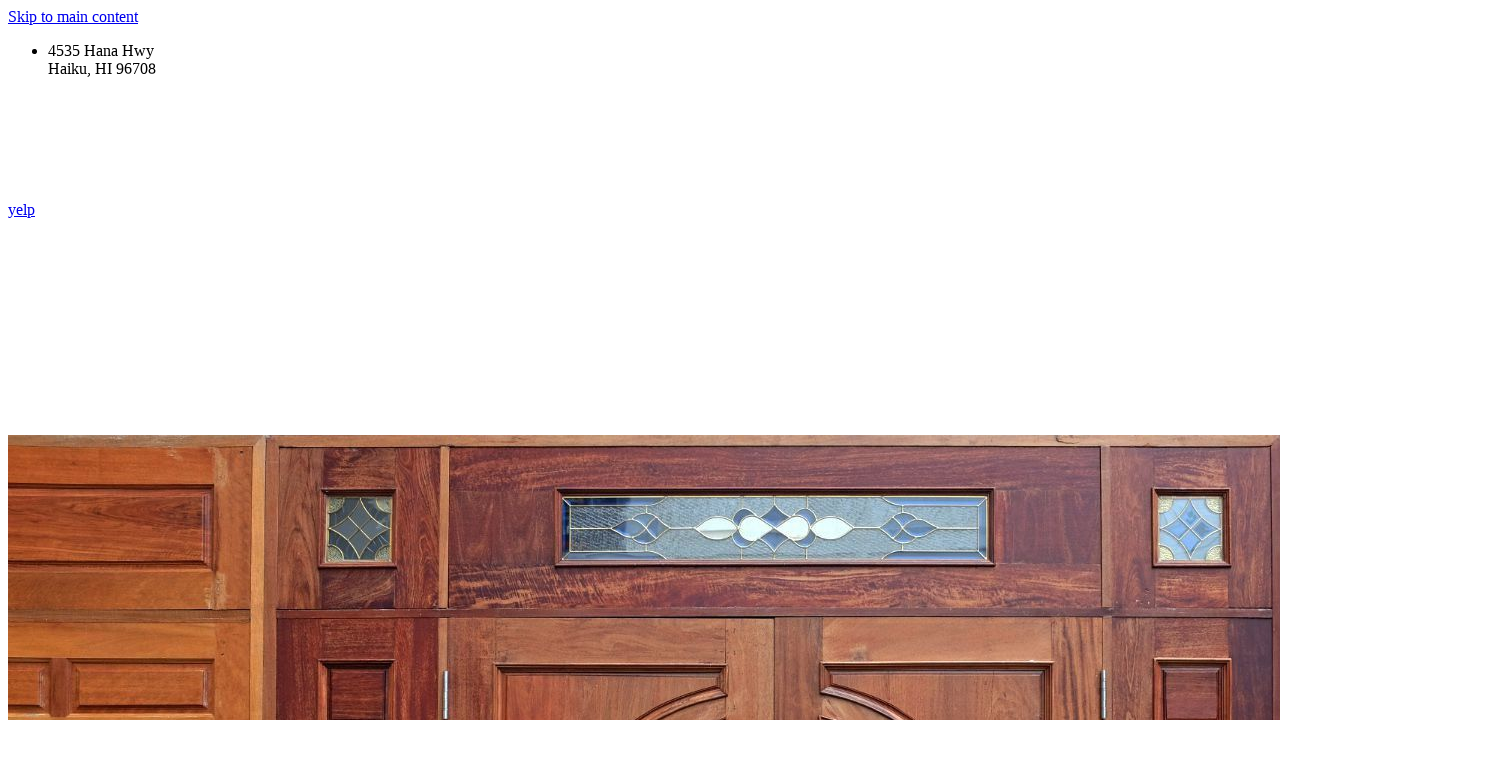

--- FILE ---
content_type: text/html; charset=utf-8
request_url: https://www.halekaadoors.com/dock-seals
body_size: 19897
content:
<!DOCTYPE html>
<html lang="en" class="no-flex-animated cb-elements-animated g-swapfonts fp-html">
<head>
<meta name="viewport" content="width=device-width, initial-scale=1.0, maximum-scale=1.0, user-scalable=0">
<link rel="SHORTCUT ICON" href="https://d3ciwvs59ifrt8.cloudfront.net/ce8886ff-e288-45d3-ae15-d5743fe8b8d7/14b7c18e-fa48-46aa-80cf-915111f1148b.png">
<link rel="alternate" type="application/rss+xml" title="RSS feed for Blog" href="https://www.halekaadoors.com/blog/rss/feeds">
<title>Foam Dock Seals - Hale Ka'a Doors LLC</title>
<link rel="preconnect" href="https://d25bp99q88v7sv.cloudfront.net">
<link rel="preconnect" href="https://d3ciwvs59ifrt8.cloudfront.net">
<link rel="preconnect" href="https://d2aw2judqbexqn.cloudfront.net">
<link rel="preconnect" href="https://use.typekit.com">
<link rel="dns-prefetch" href="https://websiteoutputapi.mopro.com">
<link rel="preload" href="https://d25bp99q88v7sv.cloudfront.net/0valez8psitwndm/wo/_css/modular/fonts/fontawesome-webfont.woff2?v=4.7.0" as="font" type="font/woff2" crossorigin="">
<link rel="preload" href="https://d2aw2judqbexqn.cloudfront.net/tk/bua3tqo.js" as="script">
<link rel="preload" href="https://d3ciwvs59ifrt8.cloudfront.net/ce8886ff-e288-45d3-ae15-d5743fe8b8d7/b9615959-9f17-4689-8b5c-816b31f052a1_h.jpg" as="image" type="image/jpeg">
<meta name="description" content="Our available foam dock seals are the TS101 Fixed Head, TS103 Curtain Head, and the TS500 Counterweighted Adjustable Head. These dock seals have foam side pads.">
<meta property="fb:app_id" content="357097134310266">
<meta name="twitter:card" content="summary_large_image">
<meta property="og:title" content="Foam Dock Seals | Hale Ka'a Doors LLC">
<meta property="og:description" content="Our available foam dock seals are the TS101 Fixed Head, TS103 Curtain Head, and the TS500 Counterweighted Adjustable Head. These dock seals have foam side pads.">
<meta property="og:image" content="">
<meta property="og:image:secure_url" content="">
<meta property="og:type" content="website">
<meta property="og:url" content="https://www.halekaadoors.com/dock-seals">
<link href="//d25bp99q88v7sv.cloudfront.net/p-css/3e3470bc-83aa-4d1d-8f36-9dd90a6653db.css?bust=20230629020221338" rel="stylesheet" type="text/css">
<link href="https://d25bp99q88v7sv.cloudfront.net/0valez8psitwndm/flexblocks/css/custom-flex-dccv2.css?bust=20230627081805217" rel="stylesheet" type="text/css">
<style type="text/css"></style>
<style type="text/css"></style>
<script type="text/javascript">window.host = {},host.login = "my.mopro.com";host.uikit = "d25bp99q88v7sv.cloudfront.net/0valez8psitwndm/uikit";host.builder = "create.mopro.com";host.builderstatic = "d25bp99q88v7sv.cloudfront.net/0valez8psitwndm/create";host.wo = {},host.wo.web = "create.mopro.com",host.wo.static = "d25bp99q88v7sv.cloudfront.net/0valez8psitwndm/wo";host.administration = {},host.administration.web = "administration.mopro.com",host.administration.static = "d25bp99q88v7sv.cloudfront.net/0valez8psitwndm/administration";host.old_builder = {},host.old_builder.web = "website.mopro.com",host.old_builder.static = "d25bp99q88v7sv.cloudfront.net/0valez8psitwndm/website",host.embed = {},host.embed.web = "embed.mopro.com";host.checkout = {},host.checkout.web = "selfcheckout.mopro.com",host.checkout.static = "selfcheckout.mopro.com/_static";host.smartbooker = "https://smartbooker.mopro.com";host.pulse = {},host.pulse.web = "pulse.mopro.com",host.pulse.static = "pulse.mopro.com/static";window.apiKey = {},apiKey.Google = "AIzaSyBinXhX5UPFiOaL-Cq1JvUxZe4sujPy7W4",apiKey.Bitly = "R_4ddec03398a44ed5a618d3239bb9ec63",apiKey.Recaptcha = "6LenKOYSAAAAAE22MAJulHs1_80BzCIsQS18Y9ey",apiKey.Segment = "N3lCJIJMfuUmGIgrRHxoVxDxp6rBglT2";apiKey.IPInfo = "d4b1c52d60777c";window.cred = {},cred.bitly = "mobit1";window.url = {},url.getService = {},url.getService.administration = "https://administrationapi.mopro.com/Administration.svc";url.getService.appsetting = "https://appsettingapi.mopro.com/AppSetting.svc";url.getService.checkout = "https://checkoutapi.mopro.com/Checkout.svc";url.getService.dashboard = "https://contentdelieveryapi.mopro.com/ContentDelivery.svc";url.getService.builder = "https://builderapi.mopro.com/Builder.svc";url.getService.websiteoutput = "https://websiteoutputapi.mopro.com/WebsiteOutput.svc";url.setService = "https://coreapi.mopro.com/Core.svc";url.bitly = "https://api-ssl.bitly.com/v3/shorten";url.api = {},url.api.ecommerce = "https://ecommerceapi.mopro.com/api/v1";url.api.oauth = "https://oauthapi.mopro.com/api";url.api.rewards = "https://rewardapi.mopro.com/api/v1";url.api.idx = "https://idxapi.mopro.com/api/v1";url.api.socialpublisher = "https://socialapi.mopro.com/api/v1";url.api.revisionintake = "https://pulseapi.mopro.com/api/v2";url.api.mopro = "https://api.mopro.com/api";window.app = {},app.lang = "en_US";window.CacheKey = "v303";window.config = {};config.isAdmin = "false";config.UserID = "00000000-0000-0000-0000-000000000000";config.AccessTokenID = "00000000-0000-0000-0000-000000000000";config.ProjectID = "53c8a383-9b84-49cb-9d25-587bc16b6f43";config.SiteID = "9a7bfe3a-f088-4dd5-a003-41b59ed4394c";config.IsPublish = "1";config.Domain = "www.halekaadoors.com";window.flexjson = "{\"PreviousColorOverlay\":\"\",\"PreviousSecondColorOverlay\":\"\",\"RowWidth\":\"\",\"RowHeight\":\"\",\"Alignment\":1,\"HorizontalAlignment\":0,\"ForegroundImageThumbnailTypeID\":800,\"BackgroundImageThumbnailTypeID\":1500,\"ForegroundImagePositionTypeID\":11,\"GradiantDirection\":1,\"SVGGradiantDirection\":1,\"SVGPositioning\":11,\"SVGWidth\":1,\"SVGheight\":1,\"SVGRotation\":0,\"IsBlur\":0,\"IsContainerBGFixed\":0,\"BackgroundType\":\"\",\"PrimaryColorMappingType\":0,\"SecondaryColorMappingType\":0,\"SVGPrimaryColorMappingType\":0,\"SVGSecondaryColorMappingType\":0,\"SVGPrimaryColorOverlay\":\"\",\"SVGSecondColorOverlay\":\"\",\"ColorOverlay\":\"\",\"SecondColorOverlay\":\"\",\"PaddingTop\":0,\"PaddingBottom\":0,\"MobilePaddingTop\":0,\"MobilePaddingBottom\":0,\"ExtendedClass\":\"\",\"IsImported\":0,\"ContentAlignmentTypeID\":0,\"IsPaddingLocked\":0,\"HasNoSpanPadding\":0,\"IsMopadExempt\":0,\"AccentColor\":\"\",\"ColorTheoryExempt\":0,\"DoOverlayColorTheory\":0,\"ShowMainSvgBackground\":0,\"DoLockDecoration\":0,\"DoGrayscaleSVG\":0,\"BlockType\":0,\"BlockTypeDescription\":\"\",\"BlockContainerTypeDescription\":\"\",\"BlockCategory\":0,\"BlockCategoryDescription\":\"\",\"BlockSubCategory\":0,\"BlockDescription\":\"\",\"ItemCount\":0,\"IsLive\":0,\"IsComingSoon\":0,\"IsDisplayed\":0,\"CoverPhotoURL\":\"\",\"IsFlairHidden\":0,\"BlockPrimaryColor\":\"\",\"BlockSecondaryColor\":\"\",\"SlideInterval\":0,\"MuteSlider\":0,\"MobileBackgroundPhotoURL\":\"\",\"HideonEmbed\":0,\"HasAutoFlexPadding\":0,\"SetMobilePaddingZero\":0,\"IsHiddenDesktop\":0,\"IsHiddenMobile\":0,\"PaddingLeft\":0,\"PaddingRight\":0,\"ConfigPropertyJSON\":\"\",\"ContentItemID\":null,\"SvgFileID\":\"00000000-0000-0000-0000-000000000000\",\"SvgFileURL\":\"\",\"CoverPhotoID\":\"00000000-0000-0000-0000-000000000000\",\"StylePackageID\":\"00000000-0000-0000-0000-000000000000\",\"MobileBackgroundPhotoID\":\"00000000-0000-0000-0000-000000000000\"}";window.IsGoogUA = 0;config.isAIEditor = false;config.isMobileDevice = false;</script>
<script type="text/javascript" src="//d25bp99q88v7sv.cloudfront.net/0valez8psitwndm/uikit/_js/lib/require.js?b=v303"></script>
<script type="text/javascript" src="//d25bp99q88v7sv.cloudfront.net/0valez8psitwndm/wo/_js/app2.js?b=v303"></script>
<script type="text/javascript">require(["page"],function(p){});</script>
<script eb="" type="text/javascript">require(["https://d2aw2judqbexqn.cloudfront.net/tk/bua3tqo.js"],function(){try{Typekit.load({async:false});}catch(e){}});</script>
<script async="" src="https://www.googletagmanager.com/gtag/js?id=G-ZKFEZYDLD1"></script><script>window.dataLayer = window.dataLayer || [];function gtag() { dataLayer.push(arguments); }gtag('js', new Date());gtag('config', 'G-ZKFEZYDLD1');</script>
<style>
p {
font-family: proxima-nova-1!important;
font-weight: 300!important;
}
.header-wrap, .subtitle-wrap, .text-wrap, .subtitle-wrap, .cta-wrap {
padding: 0;
}
</style>
</head>
<body class=" fp-body">
<div class="container-fluid is-loading">
<div id='sortHeader' role='banner' class='connectedSortable'><a href="#skiptomaincontent" class="skip-to-main-content-link fp-el"> <i class="fa fa-angle-double-down "></i> <span>Skip to main content</span> </a>

<div id="flexde20ee7f-9028-4134-bc55-65ad1ea1461e" class="row row-block flexContainer min-padding flex-de20ee7f-9028-4134-bc55-65ad1ea1461e js-no-background-image noColor flex-fixed noBGC sp-0-master has-headerv2-module edge-to-edge is-fixed edge-to-edge has-headerv2-module " data-cid="de20ee7f-9028-4134-bc55-65ad1ea1461e">
    
	<div class="filter filter-color"></div>
	<div class="filter filter-svg"></div>
    <div class="design-item"><div class="design-item-inner"></div></div>
    
    
    <div id="ctl01_flexmultibg" class="flex-fixed-inner">
    </div>
    
    <div id="ctl01_flextint" class="tintWrap"></div>
	<div class="width-controller">
        
		        <div id="ctl01_rptFlexColumn_ctl00_column" class="col-md-12">
			        

<input name="ctl01$hdnSitePageID" type="hidden" id="ctl01_hdnSitePageID" class="fp-el">
    
    <div class="site-overlay"></div>
    
    
    <div id="ctl01_divHeaderV2" class="headerv2 cascading-links component component-header header-fixed  noColor ct" data-navalign="right" data-isautospacing="0" data-sitepagemoduleid="34cb97be-03cd-46d9-a947-0ca11ac919c7" data-spmid="34cb97be-03cd-46d9-a947-0ca11ac919c7" data-sitepageid="3e3470bc-83aa-4d1d-8f36-9dd90a6653db" data-spid="34cb97be-03cd-46d9-a947-0ca11ac919c7">
        <div class="notpillnavigation">
			
			
			<div id="ctl01_divSecondaryHeader" class="icon-row is-hidden">
    <div class="language-icon-wrap">
        <div class="col-xs-2 vcenter">
        </div>
        <div class="col-xs-push-1 col-xs-9 text-right vcenter">
<div id="ctl01_divHeaderIconTop" class="icons">
    
    <div id="ctl01_divHeaderContactTop" class="icon-wrap header-location-wrap">
        <a href="http://maps.google.com/?q=4535 Hana Hwy, Haiku, HI 96708" id="ctl01_lnkHeaderContactTop" class="header-fa fa-map-marker fp-el" aria-label="location" target="_blank"></a>
        <ul class="subnavigation">
<li class="fp-el">
    <p class="fp-el">
        4535 Hana Hwy<br>
        Haiku, HI 96708
    </p>
</li>
        </ul>
    </div>
    
    
</div>
        </div>
    </div>
</div>

<div class="mobile-header">
    <div class="logo mobile-logo">
        <a href="http://www.halekaadoors.com/" id="ctl01_lnkHeaderLogoMobile" class="fp-el">
<img id="imgHeaderLogoMobile" alt="hale ka&#39;a doors" class=" logo-mw" src="https://d3ciwvs59ifrt8.cloudfront.net/12d69bf3-706d-4b29-ab01-ed8dc5686b45/6889e979-e1a8-4e2f-b540-783f61bef667.png" alt="hale ka&#39;a doors"></a>
    </div>
    <div class="pill-bars-wrap">
        <div id="ctl01_divHeaderMobileNav" class="pill-bars nav-toggle" data-nav="">
<div id="ctl01_divBarTop" class="bar top transition-black-bg ct"></div>
<div id="ctl01_divBarMiddle" class="bar middle transition-black-bg ct"></div>
<div id="ctl01_divBarBottom" class="bar bottom transition-black-bg ct"></div>
        </div>
    </div>
</div>
<div id="ctl01_HeaderWrap" class="header-wrap effect-onclick  noColor parent-s-color-none lightParentColor ct" style="display:none;" data-maxmenudisplay="0" data-headerlayouttype="LeftAlignLogo" data-ismenuonhover="0" data-headercolortheoryclass=" noColor parent-s-color-none lightParentColor ct" data-alternateheadercolortheoryclass=" noColor parent-s-color-#ffffff lightParentColor ct">
    <div id="ctl01_divHeaderLogo" class="logo logo-outer-container">
        <a href="http://www.halekaadoors.com/" id="ctl01_lnkHeaderLogo" class="fp-el">
<img id="imgHeaderLogo" alt="hale ka&#39;a doors" data-resetlogo="0" data-altresetlogo="0" src="https://d3ciwvs59ifrt8.cloudfront.net/12d69bf3-706d-4b29-ab01-ed8dc5686b45/6889e979-e1a8-4e2f-b540-783f61bef667.png" alt="hale ka&#39;a doors" style="width:300px !important;;margin-top:3px!important;margin-left:0px!important;">
<img id="imgAlternateHeaderLogo" alt="hale ka&#39;a doors" class="alt-image" src="https://d3ciwvs59ifrt8.cloudfront.net/12d69bf3-706d-4b29-ab01-ed8dc5686b45/6889e979-e1a8-4e2f-b540-783f61bef667.png" alt="hale ka&#39;a doors">
        </a>
    </div>
    <div id="divnaviconctas" class="nav-icons-ctas">
        <div class="mobile-icon-row">
<div id="ctl01_divHeaderIconsMobile" class="icons">
    
    <div id="ctl01_divHeaderContactMobile" class="icon-wrap header-location-wrap">
        <a href="http://maps.google.com/?q=4535 Hana Hwy, Haiku, HI 96708" id="ctl01_lnkHeaderContactMobile" class="header-fa fa-map-marker fp-el" aria-label="location" target="_blank"></a>
        <ul class="subnavigation">
<li class="fp-el">
    <p class="fp-el">
        4535 Hana Hwy<br>
        Haiku, HI 96708
    </p>
</li>
        </ul>
    </div>
    
    
</div>
        </div>
        <div class="dropdown-layout-control">
<ul id="ctl01_ucMenuItems_ulNavMenus" role="navigation" aria-label="Main" class="js-smart-header-parentul header-item navigation wide-dropdown" projectid="53c8a383-9b84-49cb-9d25-587bc16b6f43" sitepageid="3e3470bc-83aa-4d1d-8f36-9dd90a6653db" sitepagemoduleid="34cb97be-03cd-46d9-a947-0ca11ac919c7">
    
<li class="js-smart-header-parentpageli fp-el">
    <a href="https://www.halekaadoors.com/" id="ctl01_ucMenuItems_rptHeaderMenu_ctl00_lnkHeaderMenu" class="js-smart-header-parentpageli-anchor js-cf-header-menu-links fp-el">Home</a>
    
        
</li>                            
        
<li class="js-smart-header-parentpageli fp-el">
    <a href="https://www.halekaadoors.com/garage-doors" id="ctl01_ucMenuItems_rptHeaderMenu_ctl01_lnkHeaderMenu" class="js-smart-header-parentpageli-anchor js-cf-header-menu-links fp-el">Garage Doors</a>
    
        
</li>                            
        
<li class="js-smart-header-parentpageli fp-el">
    <a href="https://www.halekaadoors.com/operators" id="ctl01_ucMenuItems_rptHeaderMenu_ctl02_lnkHeaderMenu" class="js-smart-header-parentpageli-anchor js-cf-header-menu-links fp-el">Operators</a>
    
        
</li>                            
        
<li class="js-smart-header-parentpageli fp-el">
    <a href="https://www.halekaadoors.com/commercial" id="ctl01_ucMenuItems_rptHeaderMenu_ctl03_lnkHeaderMenu" class="js-smart-header-parentpageli-anchor js-cf-header-menu-links fp-el">Commercial</a>
    
        
</li>                            
        
<li class="js-smart-header-parentpageli fp-el">
    <a href="https://www.halekaadoors.com/entry-doors" id="ctl01_ucMenuItems_rptHeaderMenu_ctl04_lnkHeaderMenu" class="js-smart-header-parentpageli-anchor js-cf-header-menu-links fp-el">Entry Doors</a>
    
        
</li>                            
        
<li class="js-smart-header-parentpageli fp-el">
    <a href="https://www.halekaadoors.com/request-service" id="ctl01_ucMenuItems_rptHeaderMenu_ctl05_lnkHeaderMenu" class="js-smart-header-parentpageli-anchor js-cf-header-menu-links fp-el">Request Service</a>
    
        
</li>                            
        
<li class="js-smart-header-parentpageli fp-el">
    <a href="https://www.halekaadoors.com/gate-operators" id="ctl01_ucMenuItems_rptHeaderMenu_ctl06_lnkHeaderMenu" class="js-smart-header-parentpageli-anchor js-cf-header-menu-links fp-el">Gate Operators</a>
    
        
</li>                            
        
<li class="js-smart-header-parentpageli fp-el">
    <a href="https://www.halekaadoors.com/folding-closures" id="ctl01_ucMenuItems_rptHeaderMenu_ctl07_lnkHeaderMenu" class="js-smart-header-parentpageli-anchor js-cf-header-menu-links fp-el">Folding Closures</a>
    
        
</li>                            
        
<li class="js-smart-header-parentpageli fp-el">
    <a href="https://www.halekaadoors.com/dock-levelers" id="ctl01_ucMenuItems_rptHeaderMenu_ctl08_lnkHeaderMenu" class="js-smart-header-parentpageli-anchor js-cf-header-menu-links fp-el">Dock Levelers</a>
    
        
</li>                            
        
<li class="js-smart-header-parentpageli fp-el">
    <a href="https://www.halekaadoors.com/in-stock" id="ctl01_ucMenuItems_rptHeaderMenu_ctl09_lnkHeaderMenu" class="js-smart-header-parentpageli-anchor js-cf-header-menu-links fp-el">In Stock</a>
    
        
</li>                            
        
<li class="js-smart-header-parentpageli fp-el">
    <a href="javascript: void(0);" id="ctl01_ucMenuItems_rptHeaderMenu_ctl10_lnkHeaderMenu" class="js-smart-header-parentpageli-anchor js-cf-header-menu-links is-selected has-dropdown-menu  darkTextColor s-textcolor-#b5612c noColor parent-s-color-none lightParentColor ct fp-el" role="button" aria-expanded="false">Dock Seals</a>
    
        
    <ul id="ctl01_ucMenuItems_rptHeaderMenu_ctl10_ctl00_ulSubMenu" class="subnavigation darkColor ct">
        <li id="ctl01_ucMenuItems_rptHeaderMenu_ctl10_ctl00_rptSubMenu_ctl00_liSubMenu" class="js-subpage fp-el"><a href="https://www.halekaadoors.com/ts101-fixed-head" id="ctl01_ucMenuItems_rptHeaderMenu_ctl10_ctl00_rptSubMenu_ctl00_lnkMenuItem" class="js-subpage-anchor js-cf-header-menu-links fp-el">TS101 Fixed Head</a></li>
        
    
        <li id="ctl01_ucMenuItems_rptHeaderMenu_ctl10_ctl00_rptSubMenu_ctl01_liSubMenu" class="js-subpage fp-el"><a href="https://www.halekaadoors.com/ts103-curtain-head" id="ctl01_ucMenuItems_rptHeaderMenu_ctl10_ctl00_rptSubMenu_ctl01_lnkMenuItem" class="js-subpage-anchor js-cf-header-menu-links fp-el">TS103 Curtain Head</a></li>
        
    
        <li id="ctl01_ucMenuItems_rptHeaderMenu_ctl10_ctl00_rptSubMenu_ctl02_liSubMenu" class="js-subpage fp-el"><a href="https://www.halekaadoors.com/ts500-cwt-adjustable-head" id="ctl01_ucMenuItems_rptHeaderMenu_ctl10_ctl00_rptSubMenu_ctl02_lnkMenuItem" class="js-subpage-anchor js-cf-header-menu-links fp-el">TS500 CWT Adjustable Head</a></li>
        
    
</ul>                                
</li>                            
        
<li class="js-smart-header-parentpageli fp-el">
    <a href="https://www.halekaadoors.com/about" id="ctl01_ucMenuItems_rptHeaderMenu_ctl11_lnkHeaderMenu" class="js-smart-header-parentpageli-anchor js-cf-header-menu-links fp-el">About</a>
    
        
</li>                            
        
<li class="js-smart-header-parentpageli fp-el">
    <a href="https://www.halekaadoors.com/reviews" id="ctl01_ucMenuItems_rptHeaderMenu_ctl12_lnkHeaderMenu" class="js-smart-header-parentpageli-anchor js-cf-header-menu-links fp-el">Testimonials</a>
    
        
</li>                            
        
    <li id="liHeaderMore" class="more-links is-hidden fp-el">
        <div id="divHeaderMore" class="has-dropdown-menu">
<a class="more-text js-cf-header-menu-links fp-el">More
    <div class="pill-bars more-toggle">
        <div class="bar top"></div>
        <div class="bar middle"></div>
        <div class="bar bottom"></div>
    </div>
</a>
<ul id="ctl01_ucMenuItems_ulHeaderMore" class="subnavigation darkColor ct">
    <div class="sliding-nav">
        <div class="li-wrap">
        <li id="ctl01_ucMenuItems_rptHeaderMenuMore_ctl00_liHeaderMenuMore" class="page-main fp-el"> 
<a href="https://www.halekaadoors.com/" id="ctl01_ucMenuItems_rptHeaderMenuMore_ctl00_lnkHeaderMenuMore" class="js-cf-header-menu-links fp-el">Home</a>    
<ul id="ctl01_ucMenuItems_rptHeaderMenuMore_ctl00_ulSubMenuMore" class="more-links-nav subpages-less">
    <li class="go-back subpage-back fp-el"><a class="header-fa fa-angle-left js-goback js-cf-header-menu-links fp-el"></a></li>
    
</ul>
        </li>
    
        <li id="ctl01_ucMenuItems_rptHeaderMenuMore_ctl01_liHeaderMenuMore" class="page-main fp-el"> 
<a href="https://www.halekaadoors.com/garage-doors" id="ctl01_ucMenuItems_rptHeaderMenuMore_ctl01_lnkHeaderMenuMore" class="js-cf-header-menu-links fp-el">Garage Doors</a>    
<ul id="ctl01_ucMenuItems_rptHeaderMenuMore_ctl01_ulSubMenuMore" class="more-links-nav subpages-less">
    <li class="go-back subpage-back fp-el"><a class="header-fa fa-angle-left js-goback js-cf-header-menu-links fp-el"></a></li>
    
</ul>
        </li>
    
        <li id="ctl01_ucMenuItems_rptHeaderMenuMore_ctl02_liHeaderMenuMore" class="page-main fp-el"> 
<a href="https://www.halekaadoors.com/operators" id="ctl01_ucMenuItems_rptHeaderMenuMore_ctl02_lnkHeaderMenuMore" class="js-cf-header-menu-links fp-el">Operators</a>    
<ul id="ctl01_ucMenuItems_rptHeaderMenuMore_ctl02_ulSubMenuMore" class="more-links-nav subpages-less">
    <li class="go-back subpage-back fp-el"><a class="header-fa fa-angle-left js-goback js-cf-header-menu-links fp-el"></a></li>
    
</ul>
        </li>
    
        <li id="ctl01_ucMenuItems_rptHeaderMenuMore_ctl03_liHeaderMenuMore" class="page-main fp-el"> 
<a href="https://www.halekaadoors.com/commercial" id="ctl01_ucMenuItems_rptHeaderMenuMore_ctl03_lnkHeaderMenuMore" class="js-cf-header-menu-links fp-el">Commercial</a>    
<ul id="ctl01_ucMenuItems_rptHeaderMenuMore_ctl03_ulSubMenuMore" class="more-links-nav subpages-less">
    <li class="go-back subpage-back fp-el"><a class="header-fa fa-angle-left js-goback js-cf-header-menu-links fp-el"></a></li>
    
</ul>
        </li>
    
        <li id="ctl01_ucMenuItems_rptHeaderMenuMore_ctl04_liHeaderMenuMore" class="page-main fp-el"> 
<a href="https://www.halekaadoors.com/entry-doors" id="ctl01_ucMenuItems_rptHeaderMenuMore_ctl04_lnkHeaderMenuMore" class="js-cf-header-menu-links fp-el">Entry Doors</a>    
<ul id="ctl01_ucMenuItems_rptHeaderMenuMore_ctl04_ulSubMenuMore" class="more-links-nav subpages-less">
    <li class="go-back subpage-back fp-el"><a class="header-fa fa-angle-left js-goback js-cf-header-menu-links fp-el"></a></li>
    
</ul>
        </li>
    
        <li id="ctl01_ucMenuItems_rptHeaderMenuMore_ctl05_liHeaderMenuMore" class="page-main fp-el"> 
<a href="https://www.halekaadoors.com/request-service" id="ctl01_ucMenuItems_rptHeaderMenuMore_ctl05_lnkHeaderMenuMore" class="js-cf-header-menu-links fp-el">Request Service</a>    
<ul id="ctl01_ucMenuItems_rptHeaderMenuMore_ctl05_ulSubMenuMore" class="more-links-nav subpages-less">
    <li class="go-back subpage-back fp-el"><a class="header-fa fa-angle-left js-goback js-cf-header-menu-links fp-el"></a></li>
    
</ul>
        </li>
    
        <li id="ctl01_ucMenuItems_rptHeaderMenuMore_ctl06_liHeaderMenuMore" class="page-main fp-el"> 
<a href="https://www.halekaadoors.com/gate-operators" id="ctl01_ucMenuItems_rptHeaderMenuMore_ctl06_lnkHeaderMenuMore" class="js-cf-header-menu-links fp-el">Gate Operators</a>    
<ul id="ctl01_ucMenuItems_rptHeaderMenuMore_ctl06_ulSubMenuMore" class="more-links-nav subpages-less">
    <li class="go-back subpage-back fp-el"><a class="header-fa fa-angle-left js-goback js-cf-header-menu-links fp-el"></a></li>
    
</ul>
        </li>
    
        <li id="ctl01_ucMenuItems_rptHeaderMenuMore_ctl07_liHeaderMenuMore" class="page-main fp-el"> 
<a href="https://www.halekaadoors.com/folding-closures" id="ctl01_ucMenuItems_rptHeaderMenuMore_ctl07_lnkHeaderMenuMore" class="js-cf-header-menu-links fp-el">Folding Closures</a>    
<ul id="ctl01_ucMenuItems_rptHeaderMenuMore_ctl07_ulSubMenuMore" class="more-links-nav subpages-less">
    <li class="go-back subpage-back fp-el"><a class="header-fa fa-angle-left js-goback js-cf-header-menu-links fp-el"></a></li>
    
</ul>
        </li>
    
        <li id="ctl01_ucMenuItems_rptHeaderMenuMore_ctl08_liHeaderMenuMore" class="page-main fp-el"> 
<a href="https://www.halekaadoors.com/dock-levelers" id="ctl01_ucMenuItems_rptHeaderMenuMore_ctl08_lnkHeaderMenuMore" class="js-cf-header-menu-links fp-el">Dock Levelers</a>    
<ul id="ctl01_ucMenuItems_rptHeaderMenuMore_ctl08_ulSubMenuMore" class="more-links-nav subpages-less">
    <li class="go-back subpage-back fp-el"><a class="header-fa fa-angle-left js-goback js-cf-header-menu-links fp-el"></a></li>
    
</ul>
        </li>
    
        <li id="ctl01_ucMenuItems_rptHeaderMenuMore_ctl09_liHeaderMenuMore" class="page-main fp-el"> 
<a href="https://www.halekaadoors.com/in-stock" id="ctl01_ucMenuItems_rptHeaderMenuMore_ctl09_lnkHeaderMenuMore" class="js-cf-header-menu-links fp-el">In Stock</a>    
<ul id="ctl01_ucMenuItems_rptHeaderMenuMore_ctl09_ulSubMenuMore" class="more-links-nav subpages-less">
    <li class="go-back subpage-back fp-el"><a class="header-fa fa-angle-left js-goback js-cf-header-menu-links fp-el"></a></li>
    
</ul>
        </li>
    
        <li id="ctl01_ucMenuItems_rptHeaderMenuMore_ctl10_liHeaderMenuMore" class="page-main has-dropdown fp-el"> 
<a id="ctl01_ucMenuItems_rptHeaderMenuMore_ctl10_lnkHeaderMenuMore" class="js-cf-header-menu-links is-selected fp-el">Dock Seals</a>    
<ul id="ctl01_ucMenuItems_rptHeaderMenuMore_ctl10_ulSubMenuMore" class="more-links-nav subpages-less">
    <li class="go-back subpage-back fp-el"><a class="header-fa fa-angle-left js-goback js-cf-header-menu-links fp-el"></a></li>
    
<li id="ctl01_ucMenuItems_rptHeaderMenuMore_ctl10_rptSubMenuMore_ctl00_liSubPgeMenuMore" class="page-sub fp-el"><a href="https://www.halekaadoors.com/ts101-fixed-head" id="ctl01_ucMenuItems_rptHeaderMenuMore_ctl10_rptSubMenuMore_ctl00_lnkSubMenuMore" class="js-cf-header-menu-links fp-el">TS101 Fixed Head</a>
    

    
    
    
    
</li>
        
<li id="ctl01_ucMenuItems_rptHeaderMenuMore_ctl10_rptSubMenuMore_ctl01_liSubPgeMenuMore" class="page-sub fp-el"><a href="https://www.halekaadoors.com/ts103-curtain-head" id="ctl01_ucMenuItems_rptHeaderMenuMore_ctl10_rptSubMenuMore_ctl01_lnkSubMenuMore" class="js-cf-header-menu-links fp-el">TS103 Curtain Head</a>
    

    
    
    
    
</li>
        
<li id="ctl01_ucMenuItems_rptHeaderMenuMore_ctl10_rptSubMenuMore_ctl02_liSubPgeMenuMore" class="page-sub fp-el"><a href="https://www.halekaadoors.com/ts500-cwt-adjustable-head" id="ctl01_ucMenuItems_rptHeaderMenuMore_ctl10_rptSubMenuMore_ctl02_lnkSubMenuMore" class="js-cf-header-menu-links fp-el">TS500 CWT Adjustable Head</a>
    

    
    
    
    
</li>
        
</ul>
        </li>
    
        <li id="ctl01_ucMenuItems_rptHeaderMenuMore_ctl11_liHeaderMenuMore" class="page-main fp-el"> 
<a href="https://www.halekaadoors.com/about" id="ctl01_ucMenuItems_rptHeaderMenuMore_ctl11_lnkHeaderMenuMore" class="js-cf-header-menu-links fp-el">About</a>    
<ul id="ctl01_ucMenuItems_rptHeaderMenuMore_ctl11_ulSubMenuMore" class="more-links-nav subpages-less">
    <li class="go-back subpage-back fp-el"><a class="header-fa fa-angle-left js-goback js-cf-header-menu-links fp-el"></a></li>
    
</ul>
        </li>
    
        <li id="ctl01_ucMenuItems_rptHeaderMenuMore_ctl12_liHeaderMenuMore" class="page-main fp-el"> 
<a href="https://www.halekaadoors.com/reviews" id="ctl01_ucMenuItems_rptHeaderMenuMore_ctl12_lnkHeaderMenuMore" class="js-cf-header-menu-links fp-el">Testimonials</a>    
<ul id="ctl01_ucMenuItems_rptHeaderMenuMore_ctl12_ulSubMenuMore" class="more-links-nav subpages-less">
    <li class="go-back subpage-back fp-el"><a class="header-fa fa-angle-left js-goback js-cf-header-menu-links fp-el"></a></li>
    
</ul>
        </li>
    
        </div>
    </div>
</ul>
        </div>
    </li>
</ul>
        </div>
        <div class="float-wrap">
<div id="ctl01_divHeaderIconsBottom" class="icons hide-mobile">
    
    <div id="ctl01_divHeaderContactBottom" class="icon-wrap header-location-wrap">
        <a href="http://maps.google.com/?q=4535 Hana Hwy, Haiku, HI 96708" id="ctl01_lnkHeaderContactBottom" class="header-fa fa-map-marker ada-font-zero  darkTextColor s-textcolor-#b5612c noColor parent-s-color-none lightParentColor ct fp-el" aria-label="location" target="_blank">Location</a>
        <ul id="ctl01_ulHeaderlocationDropDown" class="subnavigation darkColor ct">
<li id="ctl01_liHeaderlocationDropDown" class="darkColor ct fp-el">
    <p class="fp-el">
        4535 Hana Hwy<br>
        Haiku, HI 96708
    </p>
</li>
        </ul>
    </div>
    
    
</div>
<div id="ctl01_divHeaderCTA" class="cta-wrap">
    <a href="//www.halekaadoors.com/request-service" id="ctl01_lnkHeaderCTA0" class="cta btn cta-sub header-cta_btn-0 js-cta-content js-cta-available  darkColor s-color- ct  noHoverColor parent-s-color-none lightParentColor ct fp-el" aria-label="808-572-6767" data-target="0" data-ciid="406aa096-d129-464d-84b2-ec13bcb504ef" data-classname="header-cta_btn-0" role="button"><span class="cta-icon"><i id="ctl01_iHeaderCTAIcon0" class=" fa fa-phone  noColor ct"></i></span><span id="ctl01_spanCTAText0" class="cta-text  noColor ct">808-572-6767</span></a>
    
    
</div>
        </div>
    </div>
</div>
        </div>
    </div>
    <style id="header_style_overwrite" type="text/css">.flexContainer .headerv2.i-logo-bg-primary .logo img {background:rgb(181, 97, 44) !important;background-color:rgb(181, 97, 44) !important;}.flexContainer .headerv2.i-logo-bg-secondary .logo img {background:transparent !important;background-color:transparent !important;}@media(min-width:980px) {.flexContainer .headerv2.alternate-header.i-logo-bg-alt-primary div:not(.pill-navigation) .logo img {background:rgb(181, 97, 44) !important;background-color:rgb(181, 97, 44) !important;}.flexContainer .headerv2.alternate-header.i-logo-bg-alt-secondary div:not(.pill-navigation) .logo img {background:transparent !important;background-color:transparent !important;}}.headerv2.i-menu-bg-primary .header-wrap {background:rgb(181, 97, 44) !important;background-color:rgb(181, 97, 44) !important;}@media(max-width:979px) {body .headerv2.i-menu-bg-primary .icon-row,body .headerv2.i-menu-bg-primary .mobile-header {background:rgb(181, 97, 44) !important;background-color:rgb(181, 97, 44) !important;}}.headerv2.i-menu-bg-secondary .header-wrap {background:transparent !important;background-color:transparent !important;}@media(max-width:979px) {body .headerv2.i-menu-bg-secondary .icon-row,body .headerv2.i-menu-bg-secondary .mobile-header {background:transparent !important;background-color:transparent !important;}}.headerv2.i-menu-dd-bg-primary .header-wrap .navigation .subnavigation {background:rgb(181, 97, 44) !important;background-color:rgb(181, 97, 44) !important;}.headerv2.i-menu-dd-bg-primary .header-location-wrap .subnavigation {background:rgb(181, 97, 44) !important;background-color:rgb(181, 97, 44) !important;}.headerv2.i-menu-dd-bg-primary .language .subnavigation {background:rgb(181, 97, 44) !important;background-color:rgb(181, 97, 44) !important;}.headerv2.i-menu-dd-bg-primary .pill-navigation .header-wrap.pillmenu>.navigation>.subnavigation {background:rgb(181, 97, 44) !important;background-color:rgb(181, 97, 44) !important;}@media(max-width:979px) {body .headerv2.i-menu-dd-bg-primary .header-wrap .navigation .subnavigation,.header-expanded .headerv2.i-menu-dd-bg-primary .header-wrap {background:rgb(181, 97, 44) !important;background-color:rgb(181, 97, 44) !important;}}.headerv2.i-menu-dd-bg-secondary .header-wrap .navigation .subnavigation {background:transparent !important;background-color:transparent !important;}.headerv2.i-menu-dd-bg-secondary .header-location-wrap .subnavigation {background:transparent !important;background-color:transparent !important;}.headerv2.i-menu-dd-bg-secondary .language .subnavigation {background:transparent !important;background-color:transparent !important;}.headerv2.i-menu-dd-bg-secondary .pill-navigation .header-wrap.pillmenu>.navigation>.subnavigation {background:transparent !important;background-color:transparent !important;}@media(max-width:979px) {body .headerv2.i-menu-dd-bg-secondary .header-wrap .navigation .subnavigation,.header-expanded .headerv2.i-menu-dd-bg-secondary .header-wrap {background:transparent !important;background-color:transparent !important;}}.headerv2.i-menu-item-primary .header-wrap .navigation>li a {color:rgb(181, 97, 44) !important;}.headerv2.i-menu-item-primary .icon-wrap .header-fa {color:rgb(181, 97, 44) !important;}.headerv2.i-menu-item-primary .pill-navigation .header-wrap i.fa-times {color:rgb(181, 97, 44) !important;}.headerv2.i-menu-item-primary .pill-navigation .header-wrap .menu-nav>li a {color:rgb(181, 97, 44) !important;}.headerv2.i-menu-item-primary .notpillnavigation a .pill-bars .bar {background-color:rgb(181, 97, 44) !important;}.headerv2.i-menu-item-primary .language>a {color:rgb(181, 97, 44) !important;}.headerv2.i-menu-item-secondary .header-wrap .navigation>li a {color:transparent !important;}.headerv2.i-menu-item-secondary .icon-wrap .header-fa {color:transparent !important;}.headerv2.i-menu-item-secondary .pill-navigation .header-wrap i.fa-times {color:transparent !important;}.headerv2.i-menu-item-secondary .pill-navigation .header-wrap .menu-nav>li a {color:transparent !important;}.headerv2.i-menu-item-secondary .notpillnavigation a .pill-bars .bar {background-color:transparent !important;}.headerv2.i-menu-item-secondary .language>a {color:transparent !important;}.headerv2.i-menu-item-hover-primary .header-wrap .navigation>li a:hover {color:rgb(181, 97, 44) !important;}.headerv2.i-menu-item-hover-primary .header-wrap .navigation>li a:active:not(:hover),.headerv2.i-menu-item-hover-primary .header-wrap .navigation>li a.active:not(:hover),.headerv2.i-menu-item-hover-primary .header-wrap .navigation>li a.is-selected:not(:hover) {color:rgb(181, 97, 44) !important;}.headerv2.i-menu-item-hover-primary .icon-wrap .header-fa:hover {color:rgb(181, 97, 44) !important;}.headerv2.i-menu-item-hover-primary .pill-navigation .header-wrap i.fa-times:hover {color:rgb(181, 97, 44) !important;}.headerv2.i-menu-item-hover-primary .pill-navigation .header-wrap .menu-nav>li a:hover {color:rgb(181, 97, 44) !important;}.headerv2.i-menu-item-hover-primary .pill-navigation .header-wrap .menu-nav>li a:active:not(:hover),.headerv2.i-menu-item-hover-primary .pill-navigation .header-wrap .menu-nav>li a.active:not(:hover),.headerv2.i-menu-item-hover-primary .pill-navigation .header-wrap .menu-nav>li a.is-selected:not(:hover) {color:rgb(181, 97, 44) !important;}.headerv2.i-menu-item-hover-primary .header-wrap .navigation>li a:active .pill-bars .bar,.headerv2.i-menu-item-hover-primary .header-wrap .navigation>li a.active .pill-bars .bar {background-color:rgb(181, 97, 44) !important;}.headerv2.i-menu-item-hover-primary .notpillnavigation a:hover .pill-bars .bar {background-color:rgb(181, 97, 44) !important;}.headerv2.i-menu-item-hover-secondary .header-wrap .navigation>li a:hover {color:transparent !important;}.headerv2.i-menu-item-hover-secondary .header-wrap .navigation>li a:active:not(:hover),.headerv2.i-menu-item-hover-secondary .header-wrap .navigation>li a.active:not(:hover),.headerv2.i-menu-item-hover-secondary .header-wrap .navigation>li a.is-selected:not(:hover) {color:transparent !important;}.headerv2.i-menu-item-hover-secondary .icon-wrap .header-fa:hover {color:transparent !important;}.headerv2.i-menu-item-hover-secondary .pill-navigation .header-wrap i.fa-times:hover {color:transparent !important;}.headerv2.i-menu-item-hover-secondary .pill-navigation .header-wrap .menu-nav>li a:hover {color:transparent !important;}.headerv2.i-menu-item-hover-secondary .pill-navigation .header-wrap .menu-nav>li a:active:not(:hover),.headerv2.i-menu-item-hover-secondary .pill-navigation .header-wrap .menu-nav>li a.active:not(:hover),.headerv2.i-menu-item-hover-secondary .pill-navigation .header-wrap .menu-nav>li a.is-selected:not(:hover) {color:transparent !important;}.headerv2.i-menu-item-hover-secondary .header-wrap .navigation>li a:active .pill-bars .bar,.headerv2.i-menu-item-hover-secondary .header-wrap .navigation>li a.active .pill-bars .bar {background-color:transparent !important;}.headerv2.i-menu-item-hover-secondary .notpillnavigation a:hover .pill-bars .bar {background-color:transparent !important;}@media(min-width:980px) {.headerv2.i-menu-scroll-bg-primary.alternate-header .header-wrap {background:rgb(181, 97, 44) !important;background-color:rgb(181, 97, 44) !important;}}@media(min-width:980px) {.headerv2.i-menu-scroll-bg-secondary.alternate-header .header-wrap {background:transparent !important;background-color:transparent !important;}}@media(min-width:980px) {.headerv2.i-menu-scroll-item-primary.alternate-header .notpillnavigation .header-wrap .navigation>li a {color:rgb(181, 97, 44) !important;}}@media(min-width:980px) {.headerv2.i-menu-scroll-item-primary.alternate-header .notpillnavigation a .pill-bars .bar {background-color:rgb(181, 97, 44) !important;}}@media(min-width:980px) {.headerv2.i-menu-scroll-item-primary.alternate-header .notpillnavigation .icon-wrap .header-fa {color:rgb(181, 97, 44) !important;}}.headerv2.i-menu-scroll-item-primary.alternate-header .language>a {color:rgb(181, 97, 44) !important;}@media(min-width:980px) {.headerv2.i-menu-scroll-item-secondary.alternate-header .notpillnavigation .header-wrap .navigation>li a {color:transparent !important;}}@media(min-width:980px) {.headerv2.i-menu-scroll-item-secondary.alternate-header .notpillnavigation a .pill-bars .bar {background-color:transparent !important;}}@media(min-width:980px) {.headerv2.i-menu-scroll-item-secondary.alternate-header .notpillnavigation .icon-wrap .header-fa {color:transparent !important;}}.headerv2.i-menu-scroll-item-secondary.alternate-header .language>a {color:transparent !important;}@media(min-width:980px) {.headerv2i-menu-scroll-item-hover-primary.alternate-header .notpillnavigation .header-wrap .navigation>li a:hover {color:rgb(181, 97, 44) !important;}}@media(min-width:980px) {.headerv2.i-menu-scroll-item-hover-primary.alternate-header .notpillnavigation .header-wrap .navigation>li a.is-selected:not(:hover),.headerv2.i-menu-scroll-item-hover-primary.alternate-header .notpillnavigation .header-wrap .navigation>li a.active:not(:hover),.headerv2.i-menu-scroll-item-hover-primary.alternate-header .notpillnavigation .header-wrap .navigation>li a:active:not(:hover) {color:rgb(181, 97, 44) !important;}}@media(min-width:980px) {.headerv2.i-menu-scroll-item-hover-primary.alternate-header .notpillnavigation a:hover .pill-bars .bar {background-color:rgb(181, 97, 44) !important;}}@media(min-width:980px) {.headerv2.i-menu-scroll-item-hover-primary.alternate-header .notpillnavigation .icon-wrap .header-fa:hover {color:rgb(181, 97, 44) !important;}}@media(min-width:980px) {.headerv2.i-menu-scroll-item-hover-secondary.alternate-header .notpillnavigation .header-wrap .navigation>li a:hover {color:transparent !important;}}@media(min-width:980px) {.headerv2.i-menu-scroll-item-hover-secondary.alternate-header .notpillnavigation .header-wrap .navigation>li a.is-selected:not(:hover),.headerv2.i-menu-scroll-item-hover-secondary.alternate-header .notpillnavigation .header-wrap .navigation>li a.active:not(:hover),.headerv2.i-menu-scroll-item-hover-secondary.alternate-header .notpillnavigation .header-wrap .navigation>li a:active:not(:hover) {color:transparent !important;}}@media(min-width:980px) {.headerv2.i-menu-scroll-item-hover-secondary.alternate-header .notpillnavigation a:hover .pill-bars .bar {background-color:transparent !important;}}@media(min-width:980px) {.headerv2.i-menu-scroll-item-hover-secondary.alternate-header .notpillnavigation .icon-wrap .header-fa:hover {color:transparent !important;}}.headerv2 .cta.header-cta_btn-0.i-cta-bg-primary:not(:hover) {background:rgb(181, 97, 44) !important;background-color:rgb(181, 97, 44) !important;}.headerv2 .cta.header-cta_btn-0.i-cta-bg-secondary:not(:hover) {background:transparent !important;background-color:transparent !important;}.headerv2.alternate-header div:not(.pill-navigation) .cta.header-cta_btn-0.i-cta-sticky-bg-primary:not(:hover) {background:rgb(181, 97, 44) !important;background-color:rgb(181, 97, 44) !important;}.headerv2.alternate-header div:not(.pill-navigation) .cta.header-cta_btn-0.i-cta-sticky-bg-secondary:not(:hover) {background:transparent !important;background-color:transparent !important;}.headerv2 .pill-navigation .header-wrap.pillmenu .cta.header-cta_btn-0.i-pillcta-bg-primary:not(:hover) {background:rgb(181, 97, 44) !important;background-color:rgb(181, 97, 44) !important;}.headerv2 .pill-navigation .header-wrap.pillmenu .cta.header-cta_btn-0.i-pillcta-bg-secondary:not(:hover) {background:transparent !important;background-color:transparent !important;}.headerv2 .cta.header-cta_btn-0.i-cta-bg-hover-primary:hover {background:rgb(181, 97, 44) !important;background-color:rgb(181, 97, 44) !important;}.headerv2 .cta.header-cta_btn-0.i-cta-bg-hover-secondary:hover {background:transparent !important;background-color:transparent !important;}.headerv2.alternate-header div:not(.pill-navigation) .cta.header-cta_btn-0.i-cta-sticky-bg-hover-primary:hover {background:rgb(181, 97, 44) !important;background-color:rgb(181, 97, 44) !important;}.headerv2.alternate-header div:not(.pill-navigation) .cta.header-cta_btn-0.i-cta-sticky-bg-hover-secondary:hover {background:transparent !important;background-color:transparent !important;}.headerv2 .pill-navigation .header-wrap.pillmenu .cta.header-cta_btn-0.i-pillcta-bg-hover-primary:hover {background:rgb(181, 97, 44) !important;background-color:rgb(181, 97, 44) !important;}.headerv2 .pill-navigation .header-wrap.pillmenu .cta.header-cta_btn-0.i-pillcta-bg-hover-secondary:hover {background:transparent !important;background-color:transparent !important;}.headerv2 .cta.header-cta_btn-0.i-cta-text-primary:not(:hover) {color:rgb(181, 97, 44) !important;}.headerv2 .cta.header-cta_btn-0.i-cta-text-secondary:not(:hover) {color:transparent !important;}.headerv2.alternate-header div:not(.pill-navigation) .cta.header-cta_btn-0.i-cta-sticky-text-primary:not(:hover) {color:rgb(181, 97, 44) !important;}.headerv2.alternate-header div:not(.pill-navigation) .cta.header-cta_btn-0.i-cta-sticky-text-secondary:not(:hover) {color:transparent !important;}.headerv2 .pill-navigation .header-wrap.pillmenu .cta.header-cta_btn-0.i-pillcta-text-primary:not(:hover) {color:rgb(181, 97, 44) !important;}.headerv2 .pill-navigation .header-wrap.pillmenu .cta.header-cta_btn-0.i-pillcta-text-secondary:not(:hover) {color:transparent !important;}.headerv2 .cta.header-cta_btn-0.i-cta-text-hover-primary:hover {color:rgb(181, 97, 44) !important;}.headerv2 .cta.header-cta_btn-0.i-cta-text-hover-secondary:hover {color:transparent !important;}.headerv2.alternate-header div:not(.pill-navigation) .cta.header-cta_btn-0.i-cta-sticky-text-hover-primary:hover {color:rgb(181, 97, 44) !important;}.headerv2.alternate-header div:not(.pill-navigation) .cta.header-cta_btn-0.i-cta-sticky-text-hover-secondary:hover {color:transparent !important;}.headerv2 .pill-navigation .header-wrap.pillmenu .cta.header-cta_btn-0.i-pillcta-text-hover-primary:hover {color:rgb(181, 97, 44) !important;}.headerv2 .pill-navigation .header-wrap.pillmenu .cta.header-cta_btn-0.i-pillcta-text-hover-secondary:hover {color:transparent !important;}.headerv2 .cta.header-cta_btn-0.i-cta-border-primary:not(:hover) {border-color:rgb(181, 97, 44) !important;}.headerv2 .cta.header-cta_btn-0.i-cta-border-secondary:not(:hover) {border-color:transparent !important;}.headerv2.alternate-header div:not(.pill-navigation) .cta.header-cta_btn-0.i-cta-sticky-border-primary:not(:hover) {border-color:rgb(181, 97, 44) !important;}.headerv2.alternate-header div:not(.pill-navigation) .cta.header-cta_btn-0.i-cta-sticky-border-secondary:not(:hover) {border-color:transparent !important;}.headerv2 .pill-navigation .header-wrap.pillmenu .cta.header-cta_btn-0.i-pillcta-border-primary:not(:hover) {border-color:rgb(181, 97, 44) !important;}.headerv2 .pill-navigation .header-wrap.pillmenu .cta.header-cta_btn-0.i-pillcta-border-secondary:not(:hover) {border-color:transparent !important;}.headerv2 .cta.header-cta_btn-0.i-cta-border-hover-primary:hover {border-color:rgb(181, 97, 44) !important;}.headerv2 .cta.header-cta_btn-0.i-cta-border-hover-secondary:hover {border-color:transparent !important;}.headerv2.alternate-header div:not(.pill-navigation) .cta.header-cta_btn-0.i-cta-sticky-border-hover-primary:hover {border-color:rgb(181, 97, 44) !important;}.headerv2.alternate-header div:not(.pill-navigation) .cta.header-cta_btn-0.i-cta-sticky-border-hover-secondary:hover {border-color:transparent !important;}.headerv2 .pill-navigation .header-wrap.pillmenu .cta.header-cta_btn-0.i-pillcta-border-hover-primary:hover {border-color:rgb(181, 97, 44) !important;}.headerv2 .pill-navigation .header-wrap.pillmenu .cta.header-cta_btn-0.i-pillcta-border-hover-secondary:hover {border-color:transparent !important;}</style>
    <script type="application/json" id="thedata"></script>
    <script type="text/javascript" id="thescript">
        window._headerv2;
        require(["headerlayout1"], function (headerv2) {
_headerv2 = new headerv2({
    ProjectID:  "53c8a383-9b84-49cb-9d25-587bc16b6f43",
MaxMenuDisplay: 0,
StoreID: "f136c34b-f6d8-4654-8fad-ce6254336fc6",
IsPublish:  1,
UserID:  "00000000-0000-0000-0000-000000000000",
IndustryTypeID:  1062,
IsIDXEnabled: 0,
HeaderColorTheoryClass: " noColor parent-s-color-none lightParentColor ct",
AlternateheaderColorTheoryClass: " noColor parent-s-color-#ffffff lightParentColor ct",
SitePageUrls:  "" ,
ShoppingCartJSURL:"",
AuthClientID:"210fedea-afb0-4623-9ed8-7faaaec1820c",
IsUserLogged:false,
IsLoyalityRewardsEnabled:0,
IsMenuOnHover:"0",
HeaderContentItemID: "85112663-8c60-4e16-867d-4eeaa8bad859",
IsResetLogoRequired: "0",
IsResizeLogoOnScroll: "0"
});
        });
    </script>


<div id="ctl01_ctl00_mod-embed-9605d453-062b-45f9-8dc5-2f28f739be20" class=" revealer component-embed  mod-embed-9605d453-062b-45f9-8dc5-2f28f739be20 embed-layout-1" data-spmid="9605d453-062b-45f9-8dc5-2f28f739be20" sitepagemoduleid="9605d453-062b-45f9-8dc5-2f28f739be20" contentitemid="3abbd02c-a275-498d-b035-1ced5ff91bd5" data-ciid="3abbd02c-a275-498d-b035-1ced5ff91bd5" data-type="1" data-sitepagemoduleid="9605d453-062b-45f9-8dc5-2f28f739be20" data-moduletemplateid="d6ff86bc-e24e-4cf6-881d-ce77b000f93f">
    <div class="row row-header">
        <div class="col-md-12 js-embed-container">
        </div>
    </div>
    <div class="row row-content">
        <div class="col-md-12 js-content">
<div class="mod-embed-iframe">
<style>
a.more-text.fp-el.desktop-in-view:hover .bar {
    background: #fdfdfd!important;
    background-color: #fdfdfd!important;
}
</style>
</div>
        </div>
    </div>
</div>
<script type="text/javascript" language="javascript">
    require(["embedv1", "jquery"], function (EmbedView, $) {
        new EmbedView({
SitePageModuleID: "9605d453-062b-45f9-8dc5-2f28f739be20"
        }).render();
    });
</script>


<div id="ctl01_SocialProfileContainer" class="SocialProfileContainer mod-socialprofile component-socialprofile hide" data-sitepagemoduleid="67b74ae5-5124-425e-b10e-9b80a7a679b8" data-spmid="67b74ae5-5124-425e-b10e-9b80a7a679b8" data-moduletemplateid="cbd90ac7-b405-4c15-ac69-0731852abc5e">    
    <div id="ctl01_divSocialProfile" class="social-icons social-profile fade-in-sp z-page-detached socialprofile-layout-1 mod-socialprofile-67b74ae5-5124-425e-b10e-9b80a7a679b8 rightfixedsocial fp-el">
        
        
        
        
        
        
        
        
        
        
        
        
        
        
        
        
        
         
    <a href="https://www.yelp.com/biz/hale-kaa-doors-haiku" id="ctl01_aYelp" target="_blank" class="btnsocialprofile fp-el" title="Yelp">
<div class="icon-wrap for-yelp">
    <p class="fa fa-yelp fp-el" title="Yelp">
        <span class="s-lbl fp-el">yelp</span>
    </p>
</div>
        </a></div>
    
    
    <script type="text/javascript">
        require(["jquery", "socialprofilev1"], function ($, SocialProfileV1) {
new SocialProfileV1({
    SocialCounts: "1",
PositionFromTop: "",
MobileDevice: "False",
ScrollType: "1"
        }).render();
    });
</script>
</div>

		        </div>
	</div>
    
    <style type="text/css" id="jsContainerSVGStyle"></style>
    <style type="text/css" class="js-ContainerTintWrapStyle">.flex-de20ee7f-9028-4134-bc55-65ad1ea1461e .tintWrap{background:rgba(0, 0, 0, 0.6);}</style>
    <style type="text/css" id="jsContainerStyle">.flex-de20ee7f-9028-4134-bc55-65ad1ea1461e{padding-top:0px;padding-bottom:0px;}.flex-de20ee7f-9028-4134-bc55-65ad1ea1461e .width-controller{width:100%;}</style>
    
    <style type="text/css" id="jsContainerPadding_de20ee7f-9028-4134-bc55-65ad1ea1461e">@media only screen and (max-width: 768px) {.flex-de20ee7f-9028-4134-bc55-65ad1ea1461e{padding-top:0px;padding-bottom:0px;}}</style>
    <script type="application/json" class="container-data"></script>
</div>
</div><div id='sortMain' class='connectedSortable' role='main'>

<div id="flexe64aa022-1451-4702-93f1-ce1d0e149153" class="row row-block flexContainer hasFlexImage  flex-e64aa022-1451-4702-93f1-ce1d0e149153 import-flex noColor flex-fixed noBGC hasFlexImage sp-0-master" style="min-height:100%;" data-cid="e64aa022-1451-4702-93f1-ce1d0e149153">
    
	<div class="filter filter-color"></div>
	<div class="filter filter-svg"></div>
    <div class="design-item"><div class="design-item-inner"></div></div>
    
    
    <div id="ctl01_flexmultibg" class="flex-fixed-inner js-fm-slider-active">
    <div id="ctl01_ctl00_flexowlcarouselcontentwrapper" class="owl-carousel js-fm-slider-content" data-slideinterval="0" data-muteslider="0">
    
            <div id="ctl01_ctl00_rptMediaSliderItem_ctl00_sliderItemWrapper" class="slide js-slideitem  slide-0">
                <div id="ctl01_ctl00_rptMediaSliderItem_ctl00_slideInnerWrapper" class="slide__content item-image">
                    
                    
                    <img id="ctl01_ctl00_rptMediaSliderItem_ctl00_imgItem" class="owl-image" src="https://d3ciwvs59ifrt8.cloudfront.net/ce8886ff-e288-45d3-ae15-d5743fe8b8d7/b9615959-9f17-4689-8b5c-816b31f052a1_h.jpg" alt="wood entry door">
                </div>
            </div>
        
    
    
</div>

<script type="text/javascript">
    require(["jquery", "flexmediabackground"], function ($, FlexMediaBackgroundView) {
        var oFlexMediaBackgroundView = new FlexMediaBackgroundView({
            SitePageContainerID: "e64aa022-1451-4702-93f1-ce1d0e149153",
            ItemCount: "1",
            SlideInterval: "0",
            MuteSlider: "0"
        });
    });
</script>
</div>
    
    <div id="ctl01_flextint" class="tintWrap"></div>
	<div class="width-controller">
        
		        <div id="ctl01_rptFlexColumn_ctl00_column" class="col-md-12">
			        

<div id="ctl01_ctl00_mod-headline-b6a4f0b6-232b-4333-be04-1c6b3e724966" class=" revealer component component-headline mod-headline-b6a4f0b6-232b-4333-be04-1c6b3e724966 headline-layout-1  noColor ct" data-spmid="b6a4f0b6-232b-4333-be04-1c6b3e724966" sitepagemoduleid="b6a4f0b6-232b-4333-be04-1c6b3e724966" contentitemid="64a402b6-69b6-48c7-9845-0dce5db722ca" data-ciid="64a402b6-69b6-48c7-9845-0dce5db722ca" data-sitepagemoduleid="b6a4f0b6-232b-4333-be04-1c6b3e724966" data-moduletemplateid="375e0b51-805b-4b0f-ac56-e56f1a171d7f">
    <div class="row row-content">
        <div class="col-md-12 js-header-container">
<div id="ctl01_ctl00_HeaderWrapper" class="headline-wrap js-header-wrap  noColor ct">
    <h1 id="ctl01_ctl00_h1Title" class="fp-el"><span id="ctl01_ctl00_sTitle" class="ai-dotted-wrap js-aieditor-title  noColor ct"><span>Docked Seals</span></span></h1>
    <h2 id="ctl01_ctl00_h2SubTitle" class="fp-el"><span id="ctl01_ctl00_sSubTitle" class="ai-dotted-wrap js-aieditor-subtitle  noColor ct"><span></span></span></h2>
</div>
        </div>
    </div>
    
</div>

		        </div>
	</div>
    
    <style type="text/css" id="jsContainerSVGStyle"></style>
    <style type="text/css" class="js-ContainerTintWrapStyle">.flex-e64aa022-1451-4702-93f1-ce1d0e149153 .tintWrap{background:rgba(3, 3, 3, 0.48);}</style>
    <style type="text/css" id="jsContainerStyle">.flex-e64aa022-1451-4702-93f1-ce1d0e149153{padding-top:200px;padding-bottom:130px;}.flex-e64aa022-1451-4702-93f1-ce1d0e149153 .width-controller{max-width:1170px;}</style>
    
    <style type="text/css" id="jsContainerPadding_e64aa022-1451-4702-93f1-ce1d0e149153">@media only screen and (max-width: 768px) {.flex-e64aa022-1451-4702-93f1-ce1d0e149153{padding-top:160px;padding-bottom:80px;}}</style>
    <script type="application/json" class="container-data"></script>
</div>


<div id="flex6922b475-c081-463a-a113-7bdad31869bf" class="row row-block flexContainer flex-6922b475-c081-463a-a113-7bdad31869bf js-no-background-image import-flex lightColor s-color-#ffffff flex-fixed noBGC sp-0-master " style="min-height:100%;" data-cid="6922b475-c081-463a-a113-7bdad31869bf">
    
	<div class="filter filter-color"></div>
	<div class="filter filter-svg"></div>
    <div class="design-item"><div class="design-item-inner"></div></div>
    
    
    <div id="ctl01_flexmultibg" class="flex-fixed-inner">
    </div>
    
    <div id="ctl01_flextint" class="tintWrap"></div>
	<div class="width-controller">
        
		        <div id="ctl01_rptFlexColumn_ctl00_column" class="col-md-12">
			        

<div id="ctl01_ctl00_ModArticle" class="blurb-block blurb-one js-blurb-content component component-page-blurb pageblurb-e3d46ae1-8465-4168-8aa0-a86463b025d1 pageblurb-c3-layout1  noColor parent-s-color-#ffffff lightParentColor ct" sitepagemoduleid="e3d46ae1-8465-4168-8aa0-a86463b025d1" contentitemid="c3f63f55-b040-462f-abe7-b79d936d6bf1" data-spmid="e3d46ae1-8465-4168-8aa0-a86463b025d1" data-ciid="c3f63f55-b040-462f-abe7-b79d936d6bf1" data-sitepagemoduleid="e3d46ae1-8465-4168-8aa0-a86463b025d1" data-moduletemplateid="aceb8779-159e-4f86-9098-4ed29fc0f467">
    <div id="ctl01_ctl00_divArticleShadow" class="row">
        <div class="col-md-12">
<div id="ctl01_ctl00_ComponentItem" class="blurb-wrap component-item  noColor parent-s-color-#ffffff lightParentColor ct">
    <div class="row">
        <div class="col-md-6 image-col">
<div id="ctl01_ctl00_divMediaGrid" class="image-wrap  noColor parent-s-color-#ffffff lightParentColor ct">
    <span></span>
    <img id="ctl01_ctl00_image" class="lazy-load  js-image" sitepagemoduleid="e3d46ae1-8465-4168-8aa0-a86463b025d1" contentitemid="c3f63f55-b040-462f-abe7-b79d936d6bf1" data-src="https://d3ciwvs59ifrt8.cloudfront.net/ce8886ff-e288-45d3-ae15-d5743fe8b8d7/725379fd-af03-4eb7-8959-f472e1ed4020_h.jpg" src="[data-uri]" alt="image">
    <div class="image-text-wrap hide">
        
        
    </div>
    <div class="image-overlay hide"></div>
</div>
        </div>
        <div class="col-md-6">
<div id="ctl01_ctl00_divContentWrap" class="content-wrap  noColor parent-s-color-#ffffff lightParentColor ct">
    <div id="ctl01_ctl00_divHeader" class="row row-header  noColor parent-s-color-#ffffff lightParentColor ct">
        <div class="col-md-12">
<div id="ctl01_ctl00_HeaderWrapper" class="header-wrap  noColor parent-s-color-#ffffff lightParentColor ct">
    <h3 id="ctl01_ctl00_h3Title" class="  noColor parent-s-color-#ffffff lightParentColor ct fp-el"><span id="ctl01_ctl00_spnHeader" class="ai-dotted-wrap js-aieditor-title"><span>TS101 FIXED HEAD</span></span></h3>
    
</div>

        </div>
    </div>
    <div id="ctl01_ctl00_rowContent" class="row row-content  noColor parent-s-color-#ffffff lightParentColor ct">
        <div class="col-md-12">
<div id="ctl01_ctl00_BodyWrapper" class="text-wrap js-article-description js-aieditor-description  noColor parent-s-color-#ffffff lightParentColor ct">
    <p class="fp-el" class="fp-el">The TS101 foam dock seal with fixed head pad over side pads provides the tightest possible seal between interior & exterior environments for high volume traffic with consistent trailer widths & heights. This three sided seal is still the leading cost effective means to seal a dock door opening. A wide selection of highly durable fabrics and additional wear surfaces are available to maximize durability. A variety of pad width, projections, tapers and bevel shapes assure customer satisfaction.</p><p class="fp-el" class="fp-el"><br></p>
</div>

        </div>
    </div>
    <div id="moduleCTAPosition">
        <div id="ctl01_ctl00_ctaContainer" class="row row-cta  noColor parent-s-color-#ffffff lightParentColor ct">
<div class="col-md-12">
    <div id="ctl01_ctl00_componentCtaWrap" class="cta-wrap js-cta-wrap  noColor parent-s-color-#ffffff lightParentColor ct">
        <a href="//www.halekaadoors.com/ts101-fixed-head" id="ctl01_ctl00_ArticleLink" class="cta-main js-cta-content js-cta-available  btn  darkColor s-color-#b5612c ct  darkHoverColor s-hovercolor- ct fp-el" data-ciid="0b5dac14-6794-41da-bdac-da51e66586c9" data-pciid="c3f63f55-b040-462f-abe7-b79d936d6bf1"><span id="ctl01_ctl00_spnCTA" class="cta-text">View Full Details</span></a>
    </div>
</div>
        </div>
    </div>
        </div>
    </div>
</div>
        </div>
        
    </div>
    
</div>

</div>
<input type="hidden" name="ctl01$ctl00$hdnImageData" id="hdnImageData" value="[]" class="fp-el">
<script type="application/json" id="thedata"></script>
<script type="text/javascript" lang="javascript">
    require(["articlev1"], function (ArticleV1) {
        var ArticleV1 = new ArticleV1({
SitePageModuleID: "e3d46ae1-8465-4168-8aa0-a86463b025d1",
IsPublish: 1
});
    });
</script>

		        </div>
	</div>
    
    <style type="text/css" id="jsContainerSVGStyle"></style>
    <style type="text/css" class="js-ContainerTintWrapStyle">.flex-6922b475-c081-463a-a113-7bdad31869bf .tintWrap{background:rgba(255, 255, 255, 1);}</style>
    <style type="text/css" id="jsContainerStyle">.flex-6922b475-c081-463a-a113-7bdad31869bf{padding-top:100px;padding-bottom:100px;}.flex-6922b475-c081-463a-a113-7bdad31869bf .width-controller{max-width:1170px;}</style>
    
    <style type="text/css" id="jsContainerPadding_6922b475-c081-463a-a113-7bdad31869bf">@media only screen and (max-width: 768px) {.flex-6922b475-c081-463a-a113-7bdad31869bf{padding-top:50px;padding-bottom:100px;}}</style>
    <script type="application/json" class="container-data"></script>
</div>


<div id="flex150266e1-a052-4f7c-8c3d-f2646aff9450" class="row row-block flexContainer flex-150266e1-a052-4f7c-8c3d-f2646aff9450 js-no-background-image lightColor s-color-#ffffff flex-static noBGC sp-0-master " data-cid="150266e1-a052-4f7c-8c3d-f2646aff9450">
    
	<div class="filter filter-color"></div>
	<div class="filter filter-svg"></div>
    <div class="design-item"><div class="design-item-inner"></div></div>
    
    
    <div id="ctl01_flexmultibg" class="flex-fixed-inner">
    </div>
    
    <div id="ctl01_flextint" class="tintWrap"></div>
	<div class="width-controller">
        
		        <div id="ctl01_rptFlexColumn_ctl00_column" class="col-md-12">
			        

<div id="ctl01_ctl00_ModArticle" class="blurb-block blurb-one js-blurb-content component component-page-blurb pageblurb-f631cafe-b29b-495b-ab1a-370f982589da pageblurb-c2-layout1  noColor parent-s-color-#ffffff lightParentColor ct" descriptionlength="0" sitepagemoduleid="f631cafe-b29b-495b-ab1a-370f982589da" contentitemid="13e7e061-090d-4262-955b-5b15783b8aee" data-spmid="f631cafe-b29b-495b-ab1a-370f982589da" data-ciid="13e7e061-090d-4262-955b-5b15783b8aee" data-sitepagemoduleid="f631cafe-b29b-495b-ab1a-370f982589da" data-moduletemplateid="aceb8779-159e-4f86-9098-4ed29fc0f467">
    <div id="ctl01_ctl00_divArticleShadow" class="row">
        <div class="col-md-12">
<div id="ctl01_ctl00_ComponentItem" class="blurb-wrap component-item  noColor parent-s-color-#ffffff lightParentColor ct">
    <div class="row">
        <div class="col-md-6">
<div id="ctl01_ctl00_divContentWrap" class="content-wrap  noColor parent-s-color-#ffffff lightParentColor ct">
    <div id="ctl01_ctl00_divHeader" class="row row-header  noColor parent-s-color-#ffffff lightParentColor ct">
        <div class="col-md-12">
<div id="ctl01_ctl00_HeaderWrapper" class="header-wrap  noColor parent-s-color-#ffffff lightParentColor ct">
    <h3 id="ctl01_ctl00_h3Title" class="  noColor parent-s-color-#ffffff lightParentColor ct fp-el"><span id="ctl01_ctl00_spnHeader" class="ai-dotted-wrap js-aieditor-title">TS103 CURTAIN HEAD<br></span></h3>
    
</div>

        </div>
    </div>
    <div id="ctl01_ctl00_rowContent" class="row row-content  noColor parent-s-color-#ffffff lightParentColor ct">
        <div class="col-md-12">
<div id="ctl01_ctl00_BodyWrapper" class="text-wrap js-article-description js-aieditor-description  noColor parent-s-color-#ffffff lightParentColor ct">
    <p class="fp-el" class="fp-el">The TS103 dock seal with foam side pads and a curtain head is the most effective means to accommodate high volume traffic with differing trailer heights. Two high quality side pads combine with full width curtain to seal a variety of trailers. A wide selection of highly durable fabrics and additional wear surfaces are available to maximize durability. A variety of pad width, projections, tapers and bevel shapes assure customer satisfaction.</p><p class="fp-el" class="fp-el"><br></p>
</div>

        </div>
    </div>
    <div id="moduleCTAPosition">
        <div id="ctl01_ctl00_ctaContainer" class="row row-cta  noColor parent-s-color-#ffffff lightParentColor ct">
<div class="col-md-12">
    <div id="ctl01_ctl00_componentCtaWrap" class="cta-wrap js-cta-wrap  noColor parent-s-color-#ffffff lightParentColor ct">
        <a href="//www.halekaadoors.com/ts103-curtain-head" id="ctl01_ctl00_ArticleLink" class="cta-main js-cta-content js-cta-available  btn  darkColor s-color-#b5612c ct  darkHoverColor s-hovercolor- ct fp-el" data-ciid="6c51453e-09aa-4e6b-b24e-e8b3360dbed2" data-pciid="13e7e061-090d-4262-955b-5b15783b8aee"><span id="ctl01_ctl00_spnCTA" class="cta-text">View Full Details</span></a>
    </div>
</div>
        </div>
    </div>
        </div>
    </div>
    <div class="col-md-6 image-col">
        <div id="ctl01_ctl00_divMediaGrid" class="image-wrap  noColor parent-s-color-#ffffff lightParentColor ct">
<span></span>
<img id="ctl01_ctl00_image" class="lazy-load  js-image" sitepagemoduleid="f631cafe-b29b-495b-ab1a-370f982589da" contentitemid="13e7e061-090d-4262-955b-5b15783b8aee" data-src="https://d3ciwvs59ifrt8.cloudfront.net/ce8886ff-e288-45d3-ae15-d5743fe8b8d7/67ca78df-a275-4297-8857-36572134ef8c_l.png" src="[data-uri]" alt="image">
<div class="image-text-wrap hide">
    
    
</div>
<div class="image-overlay hide"></div>
        </div>
    </div>
</div>
        </div>
        
    </div>
    
</div>

</div>
<input type="hidden" name="ctl01$ctl00$hdnImageData" id="hdnImageData" value="[]" class="fp-el">
<script type="application/json" id="thedata"></script>
<script type="text/javascript" lang="javascript">
    require(["articlev1"], function (ArticleV1) {
        var ArticleV1 = new ArticleV1({
SitePageModuleID: "f631cafe-b29b-495b-ab1a-370f982589da",
IsPublish: 1
});
    });
</script>

		        </div>
	</div>
    
    <style type="text/css" id="jsContainerSVGStyle"></style>
    <style type="text/css" class="js-ContainerTintWrapStyle">.flex-150266e1-a052-4f7c-8c3d-f2646aff9450 .tintWrap{background:rgba(255, 255, 255, 1);}</style>
    <style type="text/css" id="jsContainerStyle">.flex-150266e1-a052-4f7c-8c3d-f2646aff9450{padding-top:100px;padding-bottom:100px;}.flex-150266e1-a052-4f7c-8c3d-f2646aff9450 .width-controller{width:100%;}</style>
    
    <style type="text/css" id="jsContainerPadding_150266e1-a052-4f7c-8c3d-f2646aff9450">@media only screen and (max-width: 768px) {.flex-150266e1-a052-4f7c-8c3d-f2646aff9450{padding-top:100px;padding-bottom:100px;}}</style>
    <script type="application/json" class="container-data"></script>
</div>


<div id="flex8fc7f0f1-8154-4888-827e-31a66e3e7eb4" class="row row-block flexContainer flex-8fc7f0f1-8154-4888-827e-31a66e3e7eb4 js-no-background-image lightColor s-color-#ffffff flex-static noBGC sp-0-master " data-cid="8fc7f0f1-8154-4888-827e-31a66e3e7eb4">
    
	<div class="filter filter-color"></div>
	<div class="filter filter-svg"></div>
    <div class="design-item"><div class="design-item-inner"></div></div>
    
    
    <div id="ctl01_flexmultibg" class="flex-fixed-inner">
    </div>
    
    <div id="ctl01_flextint" class="tintWrap"></div>
	<div class="width-controller">
        
		        <div id="ctl01_rptFlexColumn_ctl00_column" class="col-md-12">
			        

<div id="ctl01_ctl00_ModArticle" class="blurb-block blurb-one js-blurb-content component component-page-blurb pageblurb-30fe5a46-49ba-4c29-bdde-013c35e9eae0 pageblurb-c3-layout1  noColor parent-s-color-#ffffff lightParentColor ct" sitepagemoduleid="30fe5a46-49ba-4c29-bdde-013c35e9eae0" contentitemid="7f636a4d-c259-4d73-9057-337190322956" data-spmid="30fe5a46-49ba-4c29-bdde-013c35e9eae0" data-ciid="7f636a4d-c259-4d73-9057-337190322956" data-sitepagemoduleid="30fe5a46-49ba-4c29-bdde-013c35e9eae0" data-moduletemplateid="aceb8779-159e-4f86-9098-4ed29fc0f467">
    <div id="ctl01_ctl00_divArticleShadow" class="row">
        <div class="col-md-12">
<div id="ctl01_ctl00_ComponentItem" class="blurb-wrap component-item  noColor parent-s-color-#ffffff lightParentColor ct">
    <div class="row">
        <div class="col-md-6 image-col">
<div id="ctl01_ctl00_divMediaGrid" class="image-wrap  noColor parent-s-color-#ffffff lightParentColor ct">
    <span></span>
    <img id="ctl01_ctl00_image" class="lazy-load  js-image" sitepagemoduleid="30fe5a46-49ba-4c29-bdde-013c35e9eae0" contentitemid="7f636a4d-c259-4d73-9057-337190322956" data-src="https://d3ciwvs59ifrt8.cloudfront.net/ce8886ff-e288-45d3-ae15-d5743fe8b8d7/8a2a6d6a-a75e-4843-86a8-303fe592292d_h.jpg" src="[data-uri]" alt="image">
    <div class="image-text-wrap hide">
        
        
    </div>
    <div class="image-overlay hide"></div>
</div>
        </div>
        <div class="col-md-6">
<div id="ctl01_ctl00_divContentWrap" class="content-wrap  noColor parent-s-color-#ffffff lightParentColor ct">
    <div id="ctl01_ctl00_divHeader" class="row row-header  noColor parent-s-color-#ffffff lightParentColor ct">
        <div class="col-md-12">
<div id="ctl01_ctl00_HeaderWrapper" class="header-wrap  noColor parent-s-color-#ffffff lightParentColor ct">
    <h3 id="ctl01_ctl00_h3Title" class="  noColor parent-s-color-#ffffff lightParentColor ct fp-el"><span id="ctl01_ctl00_spnHeader" class="ai-dotted-wrap js-aieditor-title">TS500 CWT ADJUSTABLE HEAD<br></span></h3>
    
</div>

        </div>
    </div>
    <div id="ctl01_ctl00_rowContent" class="row row-content  noColor parent-s-color-#ffffff lightParentColor ct">
        <div class="col-md-12">
<div id="ctl01_ctl00_BodyWrapper" class="text-wrap js-article-description js-aieditor-description  noColor parent-s-color-#ffffff lightParentColor ct">
    <p class="fp-el" class="fp-el">The TS500 series dock seal with foam side pads and a counterweighted adjustable curtain head provides excellent sealing characteristics to accommodate high volume traffic with differing trailer heights. Two high quality side pads combine with manually positioned head pad to seal a variety of trailers. This model allows you to position the head pad on a vertical track. A standard 12" high foam head pad is mounted on a heavy gauge steel pan. A wide selection of highly durable fabrics and additional wear surfaces are available to maximize durability. A variety of pad width, projections, tapers and bevel shapes assure customer satisfaction.</p><p class="fp-el" class="fp-el"><br></p>
</div>

        </div>
    </div>
    <div id="moduleCTAPosition">
        <div id="ctl01_ctl00_ctaContainer" class="row row-cta  noColor parent-s-color-#ffffff lightParentColor ct">
<div class="col-md-12">
    <div id="ctl01_ctl00_componentCtaWrap" class="cta-wrap js-cta-wrap  noColor parent-s-color-#ffffff lightParentColor ct">
        <a href="//www.halekaadoors.com/ts500-cwt-adjustable-head" id="ctl01_ctl00_ArticleLink" class="cta-main js-cta-content js-cta-available  btn  darkColor s-color-#b5612c ct  darkHoverColor s-hovercolor- ct fp-el" data-ciid="fe8306b9-d059-4322-bc6b-279a08a6128d" data-pciid="7f636a4d-c259-4d73-9057-337190322956"><span id="ctl01_ctl00_spnCTA" class="cta-text">View Full Details</span></a>
    </div>
</div>
        </div>
    </div>
        </div>
    </div>
</div>
        </div>
        
    </div>
    
</div>

</div>
<input type="hidden" name="ctl01$ctl00$hdnImageData" id="hdnImageData" value="[]" class="fp-el">
<script type="application/json" id="thedata"></script>
<script type="text/javascript" lang="javascript">
    require(["articlev1"], function (ArticleV1) {
        var ArticleV1 = new ArticleV1({
SitePageModuleID: "30fe5a46-49ba-4c29-bdde-013c35e9eae0",
IsPublish: 1
});
    });
</script>

		        </div>
	</div>
    
    <style type="text/css" id="jsContainerSVGStyle"></style>
    <style type="text/css" class="js-ContainerTintWrapStyle">.flex-8fc7f0f1-8154-4888-827e-31a66e3e7eb4 .tintWrap{background:rgba(255, 255, 255, 1);}</style>
    <style type="text/css" id="jsContainerStyle">.flex-8fc7f0f1-8154-4888-827e-31a66e3e7eb4{padding-top:100px;padding-bottom:100px;}.flex-8fc7f0f1-8154-4888-827e-31a66e3e7eb4 .width-controller{width:100%;}</style>
    
    <style type="text/css" id="jsContainerPadding_8fc7f0f1-8154-4888-827e-31a66e3e7eb4">@media only screen and (max-width: 768px) {.flex-8fc7f0f1-8154-4888-827e-31a66e3e7eb4{padding-top:50px;padding-bottom:100px;}}</style>
    <script type="application/json" class="container-data"></script>
</div>
</div><div id='sortFooter' role='contentinfo' class='connectedSortable'>

<div id="flexe29606a8-3ec7-4079-8e16-accbf43bd729" class="row row-block flexContainer flex-e29606a8-3ec7-4079-8e16-accbf43bd729 js-no-background-image lightColor s-color-#ffffff flex-fixed noBGC sp-0-master    " data-cid="e29606a8-3ec7-4079-8e16-accbf43bd729">
    
	<div class="filter filter-color"></div>
	<div class="filter filter-svg"></div>
    <div class="design-item"><div class="design-item-inner"></div></div>
    
    
    <div id="ctl01_flexmultibg" class="flex-fixed-inner">
    </div>
    
    <div id="ctl01_flextint" class="tintWrap"></div>
	<div class="width-controller">
        
		        <div id="ctl01_rptFlexColumn_ctl00_column" class="col-md-6">
			        

<div id="ctl01_ctl00_ModArticle" class="blurb-block blurb-one js-blurb-content component component-page-blurb pageblurb-eb403ada-5ec2-4168-a247-5b9a6dd49b7c pageblurb-layout-1  noColor parent-s-color-#ffffff lightParentColor ct" sitepagemoduleid="eb403ada-5ec2-4168-a247-5b9a6dd49b7c" contentitemid="16373012-5e98-4c5a-b356-b6ce4eec0f1a" data-spmid="eb403ada-5ec2-4168-a247-5b9a6dd49b7c" data-ciid="16373012-5e98-4c5a-b356-b6ce4eec0f1a" data-sitepagemoduleid="eb403ada-5ec2-4168-a247-5b9a6dd49b7c" data-moduletemplateid="aceb8779-159e-4f86-9098-4ed29fc0f467">
    <div id="ctl01_ctl00_divArticleShadow" class="row">
        <div class="col-md-12">
<div id="ctl01_ctl00_ComponentItem" class="blurb-wrap component-item  noColor parent-s-color-#ffffff lightParentColor ct">
    <div id="ctl01_ctl00_divHeader" class="row row-header  noColor parent-s-color-#ffffff lightParentColor ct">
        <div class="col-md-12">
<div id="ctl01_ctl00_HeaderWrapper" class="header-wrap  noColor parent-s-color-#ffffff lightParentColor ct">
    <h3 id="ctl01_ctl00_h3Title" class="  noColor parent-s-color-#ffffff lightParentColor ct fp-el"><span id="ctl01_ctl00_spnHeader" class="ai-dotted-wrap js-aieditor-title"><span>&nbsp;</span></span></h3>
    <h4 id="ctl01_ctl00_h4SubTitle" class="  noColor parent-s-color-#ffffff lightParentColor ct fp-el"><span id="ctl01_ctl00_spnSubHeader" class="ai-dotted-wrap js-aieditor-subtitle"><span></span></span></h4>
</div>

        </div>
    </div>
    <div id="ctl01_ctl00_rowContent" class="row row-content  noColor parent-s-color-#ffffff lightParentColor ct">
        <div class="col-md-12">
<div id="ctl01_ctl00_BodyWrapper" class="ai-dotted-wrap text-wrap js-article-description js-aieditor-description  noColor parent-s-color-#ffffff lightParentColor ct">
    <h3 class="fp-el" class="fp-el"><span class="ai-rf" style="text-transform: none; letter-spacing: 0px; color: #000000 !important;">To request for service</span></h3><h3 class="fp-el" class="fp-el"><span class="ai-rf" style="text-transform: none; letter-spacing: 0px; color: #000000 !important;">click</span> <a class="fp-el request-link" href="http://create.mopro.com/297410/request-service" class="fp-el"><span class="ai-rf bold" style="text-transform: none; font-size: 40px; letter-spacing: 0px; color: #b5612c !important;">here</span></a>.</h3><hr style="border-top: 2px solid #e3e3e3; border-bottom: 0; width: 50%; margin: auto;"><p class="fp-el" class="fp-el"><span class="bold">Hale Ka'a Doors LLC Licensed & Insured</span></p><p class="fp-el" class="fp-el">4535 Hana Hwy,<br> Haiku, HI 96708<br> Phone. 808-572-6767 /<br>808-757-0056</p><p class="fp-el" class="fp-el">Email.<a class="email-link fp-el" href="mailto:halekaa@gmail.com" class="fp-el">halekaa@gmail.com</a></p><hr style="border-top: 2px solid #e3e3e3; border-bottom: 0; width: 50%; margin: auto;"><p class="fp-el" class="fp-el"><span class="bold">Office hours:</span></p><p class="fp-el" class="fp-el">Weekdays - 8:00 AM - 4:00 PM<br> Weekends - Closed</p>
</div>

        </div>
    </div>
    <div id="moduleCTAPosition">
        
    </div>
</div>

        </div>
        
    </div>
    
</div>
<input type="hidden" name="ctl01$ctl00$hdnImageData" id="hdnImageData" value="[]" class="fp-el">
<script type="application/json" id="thedata"></script>
<script type="text/javascript" lang="javascript">
    require(["articlev1"], function (ArticleV1) {
        var ArticleV1 = new ArticleV1({
SitePageModuleID: "eb403ada-5ec2-4168-a247-5b9a6dd49b7c",
IsPublish: 1
});
    });
</script>


<div id="ctl01_ctl00_mod-embed-84407ee9-4a1d-4400-be56-600571e7d5a5" class=" revealer component-embed  mod-embed-84407ee9-4a1d-4400-be56-600571e7d5a5 embed-layout-1" data-spmid="84407ee9-4a1d-4400-be56-600571e7d5a5" sitepagemoduleid="84407ee9-4a1d-4400-be56-600571e7d5a5" contentitemid="40bb4efd-cb42-4a46-893f-185e1eb9a1ab" data-ciid="40bb4efd-cb42-4a46-893f-185e1eb9a1ab" data-type="1" data-sitepagemoduleid="84407ee9-4a1d-4400-be56-600571e7d5a5" data-moduletemplateid="d6ff86bc-e24e-4cf6-881d-ce77b000f93f">
    <div class="row row-header">
        <div class="col-md-12 js-embed-container">
        </div>
    </div>
    <div class="row row-content">
        <div class="col-md-12 js-content">
<div class="mod-embed-iframe">
<style>
.request-link:hover span {
text-transform: none;
font-size: 40px;
letter-spacing: 0px;
color: #b5612c !important;
text-decoration: underline;
padding: 0!important;
background: 0!important;
}
.email-link, .other-link {
font-family: proxima-nova-1!important;
font-weight: 300!important;
font-size: 18px!important;
color: #b5612c!important;
text-transform: capitalize!important;
line-height: 32px!important;
padding: 5px 10px!important;
letter-spacing: 0!important;
border-radius: 3px;
}
.email-link:hover, .other-link:hover {
padding: 5px 10px!important;
color: #fff!Important;
background: #b5612c!important;
box-shadow: 0 8px 22px 1px rgba(0,0,0,0.13)!important;
}
</style>
</div>
        </div>
    </div>
</div>
<script type="text/javascript" language="javascript">
    require(["embedv1", "jquery"], function (EmbedView, $) {
        new EmbedView({
SitePageModuleID: "84407ee9-4a1d-4400-be56-600571e7d5a5"
        }).render();
    });
</script>


<div id="ctl01_ctl00_mod-embed-71127645-bda4-403a-a5a2-af9ea87215b1" class=" revealer component-embed  mod-embed-71127645-bda4-403a-a5a2-af9ea87215b1 embed-layout-1" data-spmid="71127645-bda4-403a-a5a2-af9ea87215b1" sitepagemoduleid="71127645-bda4-403a-a5a2-af9ea87215b1" contentitemid="87eb4af8-0746-4c93-9579-9b384880578b" data-ciid="87eb4af8-0746-4c93-9579-9b384880578b" data-type="1" data-sitepagemoduleid="71127645-bda4-403a-a5a2-af9ea87215b1" data-moduletemplateid="d6ff86bc-e24e-4cf6-881d-ce77b000f93f">
    <div class="row row-header">
        <div class="col-md-12 js-embed-container">
        </div>
    </div>
    <div class="row row-content">
        <div class="col-md-12 js-content">
<div class="mod-embed-iframe">
<style>
/*Name: Welgen Tahil
Approved by: Edsel Tampos
Description: email resize in mobile fix*/
@media (max-width: 979px) {
#flexe29606a8-3ec7-4079-8e16-accbf43bd729 a.email-link.fp-el{
    font-size: 18px!important;
}
a#lnkFooterNav {
    font-size: 18px!important;
}
a#ctl01_aBacktoTop {
    font-size: 18px!important;
}
}
</style>
</div>
        </div>
    </div>
</div>
<script type="text/javascript" language="javascript">
    require(["embedv1", "jquery"], function (EmbedView, $) {
        new EmbedView({
SitePageModuleID: "71127645-bda4-403a-a5a2-af9ea87215b1"
        }).render();
    });
</script>

		        </div>
		        <div id="ctl01_rptFlexColumn_ctl01_column" class="col-md-6">
			        

<div id="ctl01_ctl00_modFormBuilder" class="wrapper component component-form-builder  noColor parent-s-color-#ffffff lightParentColor ct mod-form-builder mod-form-builder-0efa3925-44dc-4370-8c7c-90c1205d56be formbuilder-layout-1" data-ciid="6b45f41b-8cf0-4784-b4e0-4133437beaa1" data-sitepagemoduleid="0efa3925-44dc-4370-8c7c-90c1205d56be" data-spmid="0efa3925-44dc-4370-8c7c-90c1205d56be" data-moduletemplateid="9be285d6-7d79-4288-a604-dcfc9d9c684d">
    <div class="contact-form-block">
        
        
         
   <div class="row mod-form-builder-info" aria-live="assertive" aria-relevant="all">
        <div class="alert alert-success hide">Form submitted successfully.
<button type="button" class="close hide" data-dismiss="alert">
    ×</button></div>
        <div class="alert alert-error hide">Please provide the required field.
<button type="button" class="close hide" data-dismiss="alert">
    ×</button></div>
    </div>
        
        <div id="ctl01_ctl00_RowContent" class="row row-content  noColor parent-s-color-#ffffff lightParentColor ct">
<div id="ctl01_ctl00_spanRowContent" class="col-md-6 col-md-offset-3  noColor parent-s-color-#ffffff lightParentColor ct">
    <div class="design-item"></div>
    <div id="ctl01_ctl00_form" class="component-item  noColor parent-s-color-#ffffff lightParentColor ct"><div class="form-group clearfix">
<label class="ada-font-zero fp-el" for="KR5E8hui50-JjC-gj2Vt7Q">Name</label>
<input id="KR5E8hui50-JjC-gj2Vt7Q" type="text" require="true" aria-required="true" placeholder="Name" autocomplete="off" data-placehold="Name" placeholder="Name" class="fp-el">
</div>
<div class="form-group clearfix">
<label class='ada-font-zero fp-el' for="VuaPxdTpS0qjX6AE_lzYbw">Email</label>
<input class="form-control fp-el" id="VuaPxdTpS0qjX6AE_lzYbw" type="text" autocomplete="off" data-placehold="Email" require="true" aria-required="true" placeholder="Email">
</div>
<div class="form-group clearfix">
<label class="ada-font-zero fp-el" for="63pEY254kU-IT7xcyUbH5g">Subject</label>
<input id="63pEY254kU-IT7xcyUbH5g" type="text" require="true" aria-required="true" placeholder="Subject" autocomplete="off" data-placehold="Subject" placeholder="Subject" class="fp-el">
</div>
<div class="form-group clearfix">
<label class='ada-font-zero fp-el' for="qizpVkY8JESUZ877zIK0FQ">Message</label>
<textarea id="qizpVkY8JESUZ877zIK0FQ" rows="5" class="form-control fp-el" cols="1" require="true" aria-required="true" placeholder="Message" aria-placeholder="Message" autocomplete="off" data-placehold="Message"></textarea>
</div>
</div>
    <div id="ctl01_ctl00_CtaWrap" class="cta-wrap js-cta-wrap  noColor parent-s-color-#ffffff lightParentColor ct">
        <a href="javascript:void(0);" id="ctl01_ctl00_aFormSubmit" class="cta-main js-cta-content save btn  darkColor s-color-#b5612c ct  darkHoverColor s-hovercolor- ct fp-el" title="Submit">
<span id="ctl01_ctl00_spnCTA" class="cta-text">Submit</span>
        </a>
    </div>
</div>
        </div>
        
    </div>
    
    <input type="hidden" name="ctl01$ctl00$fields" id="ctl01_ctl00_fields" value="[{&quot;name&quot;:&quot;&quot;,&quot;required&quot;:true,&quot;id&quot;:16771,&quot;field&quot;:&quot;KR5E8hui50-JjC-gj2Vt7Q&quot;},{&quot;name&quot;:&quot;&quot;,&quot;required&quot;:true,&quot;id&quot;:17121,&quot;field&quot;:&quot;VuaPxdTpS0qjX6AE_lzYbw&quot;},{&quot;name&quot;:&quot;&quot;,&quot;required&quot;:true,&quot;id&quot;:16771,&quot;field&quot;:&quot;63pEY254kU-IT7xcyUbH5g&quot;},{&quot;name&quot;:&quot;&quot;,&quot;required&quot;:true,&quot;id&quot;:16772,&quot;field&quot;:&quot;qizpVkY8JESUZ877zIK0FQ&quot;}]" class="fp-el">
</div>

<script type="text/javascript">
    require(["formbuilderv1"], function (FormBuilderV1) {
        new FormBuilderV1({
SitePageModuleID: "0efa3925-44dc-4370-8c7c-90c1205d56be",
SiteID: "9a7bfe3a-f088-4dd5-a003-41b59ed4394c",
MoproSaleID: "",
lang: "en",
RecaptchaPublicKey: "",
RedirectUrl: "",
Webhook: "",
doBrowserGet: 0,
doOpenInNewTab: 0,
AdditionalParam: ""
        }).render();
    });
</script>


<div id="ctl01_ctl00_mod-embed-7eeafe60-f9eb-49a4-a82c-071c89a39467" class=" revealer component-embed  mod-embed-7eeafe60-f9eb-49a4-a82c-071c89a39467 embed-layout-1" data-spmid="7eeafe60-f9eb-49a4-a82c-071c89a39467" sitepagemoduleid="7eeafe60-f9eb-49a4-a82c-071c89a39467" contentitemid="5f195e7d-7cda-4bca-bbfb-3dda42eadd0c" data-ciid="5f195e7d-7cda-4bca-bbfb-3dda42eadd0c" data-type="1" data-sitepagemoduleid="7eeafe60-f9eb-49a4-a82c-071c89a39467" data-moduletemplateid="d6ff86bc-e24e-4cf6-881d-ce77b000f93f">
    <div class="row row-header">
        <div class="col-md-12 js-embed-container">
        </div>
    </div>
    <div class="row row-content">
        <div class="col-md-12 js-content">
<div class="mod-embed-iframe">
<style>
/**form**/
#flexe29606a8-3ec7-4079-8e16-accbf43bd729 #ctl01_ctl00_spanRowContent {
margin: 0;
width: 100%;
}
.flexContainer.flex-e29606a8-3ec7-4079-8e16-accbf43bd729 {
    background: url(https://d3ciwvs59ifrt8.cloudfront.net/8ca0f940-d996-42dd-8c98-e2526d564e6b/8579f0a3-f84e-4af3-b1da-2ca72738c7d7.png) left top repeat scroll #fff!important;
    background-color: #fff!important;
    background-size: !important;
}
#flexe29606a8-3ec7-4079-8e16-accbf43bd729 #ctl01_ctl00_form {
    margin-top: 69px!important;
}
#flexe29606a8-3ec7-4079-8e16-accbf43bd729 .col-md-6 {
    margin-top: -54px;
}
</style>
</div>
        </div>
    </div>
</div>
<script type="text/javascript" language="javascript">
    require(["embedv1", "jquery"], function (EmbedView, $) {
        new EmbedView({
SitePageModuleID: "7eeafe60-f9eb-49a4-a82c-071c89a39467"
        }).render();
    });
</script>

		        </div>
	</div>
    
    <style type="text/css" id="jsContainerSVGStyle"></style>
    <style type="text/css" class="js-ContainerTintWrapStyle">.flex-e29606a8-3ec7-4079-8e16-accbf43bd729 .tintWrap{background:rgba(255, 255, 255, 1);}</style>
    <style type="text/css" id="jsContainerStyle">.flex-e29606a8-3ec7-4079-8e16-accbf43bd729{padding-top:100px;padding-bottom:100px;}.flex-e29606a8-3ec7-4079-8e16-accbf43bd729 .width-controller{width:100%;}</style>
    
    <style type="text/css" id="jsContainerPadding_e29606a8-3ec7-4079-8e16-accbf43bd729">@media only screen and (max-width: 768px) {.flex-e29606a8-3ec7-4079-8e16-accbf43bd729{padding-top:100px;padding-bottom:80px;}}</style>
    <script type="application/json" class="container-data"></script>
</div>


<div id="flex7c199548-ae9c-40ef-a3f0-91f3cf270841" class="row row-block flexContainer ai-primary min-padding flex-7c199548-ae9c-40ef-a3f0-91f3cf270841 js-no-background-image darkColor s-color-#b5612c flex-fixed noBGC sp-0-master edge-to-edge" data-cid="7c199548-ae9c-40ef-a3f0-91f3cf270841">
    
	<div class="filter filter-color"></div>
	<div class="filter filter-svg"></div>
    <div class="design-item"><div class="design-item-inner"></div></div>
    
    
    <div id="ctl01_flexmultibg" class="flex-fixed-inner">
    </div>
    
    <div id="ctl01_flextint" class="tintWrap"></div>
	<div class="width-controller">
        
		        <div id="ctl01_rptFlexColumn_ctl00_column" class="col-md-12">
			        

<div id="footerHolder" class="container-fluid component component-footer footermodule-bv2-layout-1  noColor parent-s-color-#b5612c darkParentColor ct" role="contentinfo" data-sitepagemoduleid="7908a971-791b-4bb6-99b4-e792e69f7410" data-moduletemplateid="3f0626b0-63d1-419f-bd9b-7986ef41246f">
    <div class="row row-block">
        <div class="width-controller">
<div class="col-md-12">
    <div id="ctl01_divModFooter" class="component-item">
        <div class="row">
<div class="col-md-12">
    <div class="link-wrap">
        
    </div>
</div>
        </div>
        <div class="row">
<div class="component-inner-footer">
    <div class="col-md-3">
        <div class="established-wrap">
        <p id="ctl01_pCopyWrite" class="  noColor parent-s-color-#b5612c darkParentColor ct fp-el"><span>
Hale Ka'a Doors LLC &copy; 2023</span></p>
    </div>
    </div>
    <div class="col-md-6">
        <div class="footer-social-wrap">
    <div id="ctl01_divSocialMediaLinks" class="social-wrap">
        
    <a href="https://www.yelp.com/biz/hale-kaa-doors-haiku" id="ctl01_rptSocialMediaLinks_ctl00_lnkSocialLink" class="social-icon footer-yelp  darkBorderColor s-bordercolor-#b5612c noColor ct fp-el" aria-label="social link" title="yelp icon" target="_blank"><span><i id="ctl01_rptSocialMediaLinks_ctl00_iconSocial" aria-hidden="true" class="fa fa-yelp" title="yelp icon"></i></span></a>
    </div>
</div>
    </div>
    <div class="col-md-3">
        <div class="top-wrap">                                                                                    
           <ul><li class="fp-el"><a id="ctl01_aBacktoTop" class="back-to-top link  darkTextColor s-textcolor-#b5612c noColor parent-s-color-#b5612c darkParentColor transition-white-text ct  noHoverColor parent-s-color-#b5612c darkParentColor ct fp-el"><span>back to top</span></a> </li></ul> 
        </div>
    </div>
</div>
        </div>
        <div class="row">
<div class="col-md-12">
    <ul id="ctl01_footerLinksList" class="nav nav-pills">
        
    <li id="ctl01_rptFooterNavigation_ctl00_liFooter" class="fp-el">
        
        <p id="ctl01_rptFooterNavigation_ctl00_pLnkFooterNav" class="  noColor parent-s-color-#b5612c darkParentColor ct fp-el">A <a id='lnkFooterNav' class='link  darkTextColor s-textcolor-#b5612c noColor parent-s-color-#b5612c darkParentColor transition-white-text ct  noHoverColor parent-s-color-#b5612c darkParentColor ct fp-el' rel='nofollow' href='http://mopro.com' title='A Mopro Website' target='_blank' data-href='' data-width='' data-close=''><span>Mopro<span></span></span></a> Website</p>
    </li>
    </ul>
</div>
        </div>
    </div>  
</div>                      
        </div>
    </div>
</div>
<script type="text/javascript">
    require(["footerv1"], function (FooterV1) {
        var FooterV1 = new FooterV1({
el:'#footerHolder',
SitePageModuleID: "7908a971-791b-4bb6-99b4-e792e69f7410",
HasAnimation: 0,
IsPublish: 1
});
        FooterV1.render();
    });
</script>

		        </div>
	</div>
    
    <style type="text/css" id="jsContainerSVGStyle"></style>
    <style type="text/css" class="js-ContainerTintWrapStyle">.flex-7c199548-ae9c-40ef-a3f0-91f3cf270841 .tintWrap{background:rgba(181, 97, 44, 1);}</style>
    <style type="text/css" id="jsContainerStyle">.flex-7c199548-ae9c-40ef-a3f0-91f3cf270841{padding-top:40px;padding-bottom:30px;}.flex-7c199548-ae9c-40ef-a3f0-91f3cf270841 .width-controller{width:100%;}</style>
    
    <style type="text/css" id="jsContainerPadding_7c199548-ae9c-40ef-a3f0-91f3cf270841">@media only screen and (max-width: 768px) {.flex-7c199548-ae9c-40ef-a3f0-91f3cf270841{padding-top:40px;padding-bottom:30px;}}</style>
    <script type="application/json" class="container-data"></script>
</div>


<div id="flex15ec1bdd-478f-4512-96e6-be742aeb46d3" class="row row-block flexContainer min-padding flex-15ec1bdd-478f-4512-96e6-be742aeb46d3 js-no-background-image lightColor s-color-#ffffff flex-fixed noBGC sp-0-master " data-cid="15ec1bdd-478f-4512-96e6-be742aeb46d3">
    
	<div class="filter filter-color"></div>
	<div class="filter filter-svg"></div>
    <div class="design-item"><div class="design-item-inner"></div></div>
    
    
    <div id="ctl01_flexmultibg" class="flex-fixed-inner">
    </div>
    
    <div id="ctl01_flextint" class="tintWrap"></div>
	<div class="width-controller">
        
		        <div id="ctl01_rptFlexColumn_ctl00_column" class="col-md-12">
			        

<div id="ctl01_ctl00_mod-embed-7fb751ab-a602-4a49-973b-ceed0baf0e13" class=" revealer component-embed  mod-embed-7fb751ab-a602-4a49-973b-ceed0baf0e13 embed-layout-1" data-spmid="7fb751ab-a602-4a49-973b-ceed0baf0e13" sitepagemoduleid="7fb751ab-a602-4a49-973b-ceed0baf0e13" contentitemid="85570dee-94f7-4640-8d87-1ee36572211e" data-ciid="85570dee-94f7-4640-8d87-1ee36572211e" data-type="1" data-sitepagemoduleid="7fb751ab-a602-4a49-973b-ceed0baf0e13" data-moduletemplateid="d6ff86bc-e24e-4cf6-881d-ce77b000f93f">
    <div class="row row-header">
        <div class="col-md-12 js-embed-container">
        </div>
    </div>
    <div class="row row-content">
        <div class="col-md-12 js-content">
<div class="mod-embed-iframe">
<style>
 a#lnkFooterNav:hover {
font-family: proxima-nova-1!important;
font-weight: 300!important;
font-size: 18px!important;
text-transform: capitalize!important;
}
</style>
</div>
        </div>
    </div>
</div>
<script type="text/javascript" language="javascript">
    require(["embedv1", "jquery"], function (EmbedView, $) {
        new EmbedView({
SitePageModuleID: "7fb751ab-a602-4a49-973b-ceed0baf0e13"
        }).render();
    });
</script>

		        </div>
	</div>
    
    <style type="text/css" id="jsContainerSVGStyle"></style>
    <style type="text/css" class="js-ContainerTintWrapStyle">.flex-15ec1bdd-478f-4512-96e6-be742aeb46d3 .tintWrap{background:rgba(255, 255, 255, 1);}</style>
    <style type="text/css" id="jsContainerStyle">.flex-15ec1bdd-478f-4512-96e6-be742aeb46d3{padding-top:10px;padding-bottom:0px;}.flex-15ec1bdd-478f-4512-96e6-be742aeb46d3 .width-controller{width:100%;}</style>
    
    <style type="text/css" id="jsContainerPadding_15ec1bdd-478f-4512-96e6-be742aeb46d3">@media only screen and (max-width: 768px) {.flex-15ec1bdd-478f-4512-96e6-be742aeb46d3{padding-top:10px;padding-bottom:0px;}}</style>
    <script type="application/json" class="container-data"></script>
</div>
</div>
<input id="SiteID" type="hidden" value="9a7bfe3a-f088-4dd5-a003-41b59ed4394c" class="fp-el">
<input id="SitePageID" type="hidden" value="3e3470bc-83aa-4d1d-8f36-9dd90a6653db" class="fp-el">
<input id="StylePackageID" type="hidden" value="d4d25832-2b15-4370-8e2a-953473e9ef2c" class="fp-el">
<input id="hdn_builderversion" type="hidden" value="26512" class="fp-el">
<input id="lang" type="hidden" value="en" class="fp-el">

<input id="hdnPartnersConfig" type="hidden" value='{"config":[{"partnername":"Mopro","domain":"mopro.com","phone":"844-207-9038","supportembed":true,"issignup":false,"ismobilesignup":false,"allowcancelaccount":false,"signuptype":31412,"allowmmp":true,"buildmysite":false,"buildframework":false,"purchasedomain":true,"connectdomain":true,"socialwizard":false,"aitexthelp": true,"terms":"https://www.mopro.com/standardtc","privacypolicy":"https://www.mopro.com/privacy","supportemail":"proteam@mopro.com","cancelemail":"proteam@mopro.com","tourtype":"web","logo":"https://d3ciwvs59ifrt8.cloudfront.net/d8da335c-eac5-4d57-8adc-3391f18a5c9a/b0e4e6e4-20c8-4f69-b046-93a7c8eab47c_t.png","favicon":"https://d3ciwvs59ifrt8.cloudfront.net/a80e6423-d01d-43ae-9f3f-ad514024480e/473036bf-05e8-4bce-91ee-ab164ed89608_t.png","itune":"https://apps.apple.com/us/app/moprogo/id1289957845","googleplay":"https://play.google.com/store/apps/details?id=com.mopro.directconnect","isoldtemplate":true,"fromemail":"noreply@mopro.com","login-url":"https://my.mopro.com/login","supportcontactform":true,"isblueprintrequired":true,"social":[{"facebook":"https://www.facebook.com/MoproTeam","twitter":"https://twitter.com/MoproTeam","instagram":"https://www.instagram.com/MoproTeam","partner":"http://www.mopro.com/","youtube":"https://www.youtube.com/channel/UCWLOFKymhPPEVBureYaKzSw","connect":{"facebook":true,"twitter":true,"linkedin":true,"yelp":true,"tumblr":true,"foursquare":true,"googlealerts":true,"instagram":true,"googlereviews":true,"pinterest":true},"pinterest":"https://www.pinterest.com/MoproTeam","website":"http://www.mopro.com","linkedin":"https://www.linkedin.com/company/mopro"}],"theme":[{"hexcolor1":"#3F2AB2","hexcolor2":"#C253DD","hexcolor3":"#C253DD","hexcolor4":"#ffffff","hexcolor5":"#FFFFFF","hexcolor6":"#636363","hexcolor7":"#3F2AB2"}],"videos-url":[{"tesimonialcollector-youtube":"https://www.youtube.com/watch?v=BLpS0Da2RtQ&index=1&list=UUspdS53W1VDxDmPaH4RRq6Q","reputationmanager-youtube":"https://www.youtube.com/watch?v=e_XMxr6gEIU&list=UUspdS53W1VDxDmPaH4RRq6Q&index=3","competitiontracker-youtube":"https://www.youtube.com/watch?v=zebS2wtEiQc&list=UUspdS53W1VDxDmPaH4RRq6Q&index=4","social365-youtube":"https://www.youtube.com/watch?v=c2fSllLozn0&index=2&list=UUspdS53W1VDxDmPaH4RRq6Q"}],"images-url":[{"headerlogo-signupemail":"https://gallery.mailchimp.com/4854487516cdb8cde9ab78849/images/072bc514-d49f-44d5-bcef-4b568e6056ec.jpg","login-image":"https://gallery.mailchimp.com/4854487516cdb8cde9ab78849/images/f9b35807-b338-4f03-b27e-63de3bcefd2b.jpg","testimonialcollector-thumbnail":"https://gallery.mailchimp.com/4854487516cdb8cde9ab78849/images/7a319552-a0a2-4b2f-84ee-ce079f7ce1e9.png","reputationmanager-thumbnail":"https://gallery.mailchimp.com/4854487516cdb8cde9ab78849/images/5babe455-d01d-4c2d-a0fe-ba8285085230.png","competitiontracker-thumbnail":"https://gallery.mailchimp.com/4854487516cdb8cde9ab78849/images/9d60723d-57a3-4a01-b4be-01ecab7afa99.png","social365-thumbnail":"https://gallery.mailchimp.com/4854487516cdb8cde9ab78849/images/63c0041b-485b-4aad-9e0e-43154c586d0e.png"}],"addon":[{"name":"","id":0,"default":false}],"trail":14,"maxtrial":0,"backgroundimage":"","LogoFileID":"00000000-0000-0000-0000-000000000000","BackgroundFileID":"00000000-0000-0000-0000-000000000000","TeamID":"998UHD7MJ7","AndroidBundleID":"com.mopro.directconnect","IOSBundleID":"com.mopro.directconnect","AndroidNamespace":"android_app","ShaFingerPrints":"a2:44:bc:ce:d3:28:80:e4:c4:e6:86:b8:bc:92:a6:a1:43:31:a3:f4:9d:b5:87:8e:5a:da:a4:77:db:df:c6:b9","ChangeTrialToActive":"","getreviewconnector":"29154,1051,17151,32621,31452,31455,32612,17152,31431,31432,31433,31434,31435,31447,31448,31449,31450,31451,32614,32615,32616,32617,32626,31558,31559,31561,33646,33647,33648,33649,33650,33653,33654,33656,33658,33659,33663,33664,33665,33666,33667,33668,33671,33673,33674,33677,33679,33680,33682,33683,33684,33686,33687,33688,33689,33690,33691,33693,33694,33697,33699,26868","publisherconnector":"","wizardconnector":"29154,1051,33622,17151,1052,16699,34874,16824","socialconnector":"29154,1051,33622,34797,1052,16699,34874,16824,17151,32621,31452,31455,32612,17152,31431,31432,31433,31434,31435,31447,31448,31449,31450,31451,32614,32615,32616,32617,32626,31558,31559,31561,31563,33646,33647,33648,33649,33650,33653,33654,33656,33657,33658,33659,33662,33663,33664,33665,33666,33667,33668,33671,33673,33674,33676,33677,33679,33680,33682,33683,33684,33686,33687,33688,33689,33690,33691,33693,33694,33696,33697,33699,33645","TCconnector":"29154,1051,17151,32621,31452,31455,32612,17152,31431,31432,31433,31434,31435,31447,31448,31449,31450,31451,32614,32615,32616,32617,32626,31558,31559,31561,31563,33646,33647,33648,33649,33650,33653,33654,33656,33657,33658,33659,33662,33663,33664,33665,33666,33667,33668,33671,33673,33674,33676,33677,33679,33680,33682,33683,33684,33686,33687,33688,33689,33690,33691,33693,33694,33696,33697,33699,33645,26868","RMconnector":"29154,1051,33622,1052,17151,32621,31452,31455,32612,17152,31431,31432,31433,31434,31435,31447,31448,31449,31450,31451,32614,32615,32616,32617,32626,31558,31559,31561,31563,33646,33647,33648,33649,33650,33653,33654,33656,33657,33658,33659,33662,33663,33664,33665,33666,33667,33668,33671,33673,33674,33676,33677,33679,33680,33682,33683,33684,33686,33687,33688,33689,33690,33691,33693,33694,33696,33697,33699,33645","survey":[{"title1":"","title2":""}],"TCWizardSettings":"29154,1051,17151,31434,31451,26868","IsResellerSync":true,"subdomainpostfix":"","socialads":{"googlecommission":{"isenabled":"0","value":"0"}},"TimeZoneTypeID":1125,"delaynotification":[{"typeid":"31570","mins":"10080"},{"typeid":"33766","mins":"10080"},{"typeid":"31555","mins":"10080"}]}]}' class="fp-el">
</div></body>
</html>
<!-- Cached on EchoSiteOuputApp at 01/20/2026 04:06:54 -->